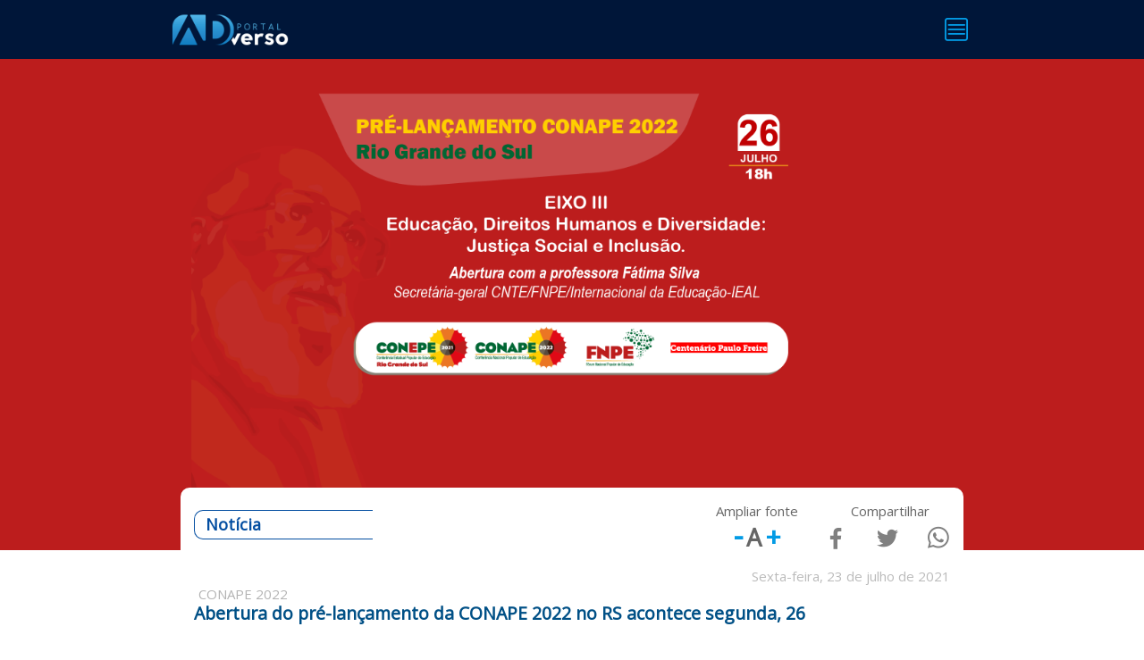

--- FILE ---
content_type: text/html; charset=UTF-8
request_url: https://www.portaladverso.com.br/noticia/2070/abertura-do-pre-lancamento-da-conape-2022-no-rs-acontece-segunda-26
body_size: 9020
content:
<!DOCTYPE html>
<html lang="en">
<head>
    <meta charset="utf-8">
    <meta http-equiv="X-UA-Compatible" content="IE=edge">
    <meta name="viewport" content="width=device-width, initial-scale=1" maximum-scale="1.0"/>

    <meta property="og:url"           content="https://www.portaladverso.com.br/noticia/2070/Abertura do pré-lançamento da CONAPE 2022 no RS acontece segunda, 26" />
<meta property="og:type"          content="website" />
<meta property="og:title"         content="Abertura do pré-lançamento da CONAPE 2022 no RS acontece segunda, 26" />
<meta property="og:description"   content="Professora Fátima Silva, secretária-geral CNTE/FNPE e vice-presidenta da Internacional da Educação-IEAL abre o ciclo de discussões que antecedem lançamento" />
<meta property="og:image"         content="https://www.portaladverso.com.br/images/_Galeria/banner26julhoprelancamento_1627041459.png" />

    <!-- CSRF Token -->
    <meta name="csrf-token" content="n62EVf4KwOqwO96AUWfo01NBTrt9BSEEDBAx76I3">
    <title>Portal Adverso - ADUFRGS-Sindical</title>
    <!-- Styles -->
    <link href="https://fonts.googleapis.com/icon?family=Material+Icons" rel="stylesheet">
    <link href="/plugins-frameworks/materialize/css/materialize.css" type="text/css" rel="stylesheet" media="screen,projection"/>
    <link href="https://www.portaladverso.com.br/css/style.css" rel="stylesheet">

        <link href="/css/pages/noticia.css" type="text/css" rel="stylesheet" media="screen,projection"/>
    <link href="/plugins-frameworks/owl_carousel/owl.carousel.css" rel="stylesheet">
    <link href="/plugins-frameworks/owl_carousel/owl.theme.css" rel="stylesheet">
    <!-- lightbox  -->
    <link rel="stylesheet" href="/plugins-frameworks/lightbox/css/lightbox.min.css">
    
    <!-- Global site tag (gtag.js) - Google Analytics -->
    <script async src="https://www.googletagmanager.com/gtag/js?id=UA-122533034-1"></script>
    <script>
      window.dataLayer = window.dataLayer || [];
      function gtag(){dataLayer.push(arguments);}
      gtag('js', new Date());

      gtag('config', 'UA-122533034-1');
    </script>
</head>
<body>
    <div id="voltarAoTopo"></div>
    <ul id="slide-out" class="sidenav">
        <li>
            <div class="user-view">
                <div class="fechar-menu-mobile">X</div>

                <div class="menu-mobile-info">
                    <div><a href="/"><img src="/images/AdVerso-logo.png" width="162" height="62" alt="ADVerso" title="ADVerso" /></a></div>
                    <div><a href="#">Portal ADverso</a></div>
                    <div class="p-l-16">51. 3228 1188</div>
                    <div><a href="#">contato@portaladverso.com.br</a></div>
                    <div><a href="#"><img src="/images/Adufrgs-sindical.png" width="79" height="23" /></a></div>
                </div>
            </div>
        </li>

        <li>
            <div style="margin-left:15px;">
            <form action="/pesquisa" method="post">
                <input type="hidden" name="_token" value="n62EVf4KwOqwO96AUWfo01NBTrt9BSEEDBAx76I3">
                <input name="pesquisa" id="bt-search" class="browser-default" type="text" placeholder="Buscar" value="" required />
                <input type="submit" value="Pesquisar" />
            </form>
            </div>
        </li>
        <li><a class="waves-effect" href="/adverso">ADVERSO</a></li>
        <li><a class="waves-effect" href="/noticias">NOTÍCIAS</a></li>
        <li><a class="waves-effect" href="/galeria">GALERIA</a></li>
        <li><a class="waves-effect" href="/tv-adverso">MULTIMÍDIA</a></li>
        <li><a class="waves-effect" href="/colunistas">COLUNISTAS</a></li>
        <li><a class="waves-effect" href="/imprensa">IMPRENSA</a></li>
        <li><a class="waves-effect" href="/contato">CONTATO</a></li>
        <li><div class="divider"></div></li>
        <li><a class="subheader">Redes Sociais</a></li>
        <li><a class="waves-effect" target="_blank" href="https://www.facebook.com/adufrgssindical/" title="Facebook"><i class="fontello-icon icon-facebook">&#xe80d;</i> <span class="m-l--20">Facebook</span></a> </li>
        <li><a class="waves-effect" target="_blank" href="https://twitter.com/adufrgssindical" title="Twitter"><i class="fontello-icon icon-twitter">&#xe802;</i>  <span class="m-l--20">Twitter</span></a>  </li>
        <li><a class="waves-effect" target="_blank" href="https://www.instagram.com/adufrgssindical/" title="Instagram"><i class="fontello-icon icon-instagram">&#xe80e;</i> <span class="m-l--20">Istagram</span></a>  </li>
        <li><a class="waves-effect" target="_blank" href="https://www.youtube.com/user/CanalADUFRGS" title="Youtube"><i class="fontello-icon icon-youtube">&#xe804;</i> <span class="m-l--20">Youtube</span></a>  </li>
        <li>&nbsp;<br/>&nbsp;</li>
    </ul>

    <div class="menu-desktop">
        <div class="container background-top hide-desketop-and-down">
            <div class="row">
                <div class="col s2 m-t-28">
                    <a href="/"><img src="/images/AdVerso-logo.png" width="162" height="62" alt="ADVerso" title="ADVerso" /></a>
                </div>
                <div class="col s10">
                    <div class="menus">
                        <div class="menu-social">
                            <ul>

                                <li>
                                    <div class="group-social-network ">
                                        <ul expand="false">
                                            <li class="lupa"><a href="#"><i class="fontello-icon icon-lupa">&#xe810;</i></a></li>
                                            <li>
                                                <div buscar>Buscar</div>
                                                <div campo>
                                                    <form action="/pesquisa" method="post">
                                                        <input type="hidden" name="_token" value="n62EVf4KwOqwO96AUWfo01NBTrt9BSEEDBAx76I3">
                                                        <ul>
                                                            <li><div id="search" class="close-search">X</div></li>
                                                            <li><input name="pesquisa" id="bt-search" class="browser-default" type="text" placeholder="Buscar" value="" required /></li>
                                                            <li><input type="submit" value="Pesquisar" /></li>
                                                        </ul>
                                                    </form>
                                                </div>
                                            </li>
                                        </ul>
                                    </div>
                                </li>

                                <li>
                                    <div class="group-social-network">
                                        <ul>
                                            <li><div redes-sociais>Redes sociais</div></li>
                                            <li><a target="_blank" href="https://www.facebook.com/adufrgssindical/" title="Facebook"><i class="fontello-icon icon-facebook">&#xe80d;</i></a></li>
                                            <li><a target="_blank" href="https://twitter.com/adufrgssindical" title="Twitter"><i class="fontello-icon icon-twitter">&#xe802;</i></a></li>
                                            <li><a target="_blank" href="https://www.instagram.com/adufrgssindical/" title="Instagram"><i class="fontello-icon icon-instagram">&#xe80e;</i></a></li>
                                            <li><a target="_blank" href="https://www.youtube.com/user/CanalADUFRGS" title="Youtube"><i class="fontello-icon icon-youtube">&#xe804;</i></a></li>
                                        </ul>
                                    </div>
                                </li>
                                <li><a href="#"><img src="/images/Adufrgs-sindical.png" width="79" height="23" /></a></li>
                            </ul>
                        </div>
                        <div class="menu-principal clearfix">
                            <div class="principal-itens">
                                <ul>
                                    <li><a href="/adverso">ADVERSO</a></li>
                                    <li><a href="/noticias">NOTÍCIAS</a></li>
                                    <li><a href="/galeria">GALERIA</a></li>
                                    <li><a href="/tv-adverso">MULTIMÍDIA</a></li>
                                    <li><a href="/colunistas">COLUNISTAS</a></li>
                                    <li><a href="/imprensa">IMPRENSA</a></li>
                                    <li><a href="/contato">CONTATO</a></li>
                                </ul>
                            </div>
                        </div>
                    </div>
                </div>
            </div>
        </div>

        <div class="menu-mobile show-xlarge clearfix">
            <div class="container">
                <div class="menu-icone right"><a href="#" data-target="slide-out" class="sidenav-trigger"><i class="fontello-icon icon-menu">&#xe800;</i></a></div>
                <div class="logo center valign-wrapper logo-mobile-left"><a href="/"><img src="/images/AdVerso-logo.png" width="131" height="50" alt="ADVerso" title="ADVerso" /></a></div>
                <div class="clearfix"></div>
            </div>
        </div>
    </div>


    <!-- Modal Newsletter -->
    <div id="alert" class="modal modal-fixed-footer">
        <div class="modal-content">
            <div class="form-news-letter">
                <div class="col s12 title-alert">Realizado com sucesso!</div>
                <hr />
                <div class="col s12 text-alert">Realizado com sucesso!</div>
            </div>
        </div>

        <div class="modal-footer">
          <a href="#!" class="modal-close waves-effect waves-green btn-flat">Fechar</a>
        </div>
    </div>


    <div class="clearfix"></div>

<!-- ======================================================================= -->
<!-- Topo                                                                    -->
<!-- ======================================================================= -->
<div class="container-fluid box-banner" style="background-image: url(/images/_Galeria/banner26julhoprelancamento_1627041459.png)">
    <div class="row">
        <div class="container banner-topo">

        </div>
    </div>
</div>

<div class="container noticia-padding especial box-conteudo">
    <div class="noticia">
    <div class="row">
        <div class="topo-noticia">
          <div class="title-pages title-materia">Notícia</div>
          <div class="box-amplia-social">
              <div class="amplia-fonte">
                  <p>Ampliar fonte</p>
                  <ul>
                      <li id="menos" rel="noticia"><a>-</a></li>
                      <li>A</li>
                      <li id="mais" rel="noticia"><a>+</a></li>
                  </ul>
              </div>
              <div class="banner-social">
                  <p>Compartilhar</p>
                  <ul>
                      <li><a href="https://www.portaladverso.com.br/noticia/2070/Abertura do pré-lançamento da CONAPE 2022 no RS acontece segunda, 26" title="Facebook" class="btSocialNetwork"><i class="fontello-icon icon-facebook">&#xe80d;</i></a></li>
                      <li><a href="https://www.portaladverso.com.br/noticia/2070" title="Twitter" class="btSocialNetwork"><i class="fontello-icon icon-twitter">&#xe802;</i></a></li>
                      <li><a href="whatsapp://send?text=Abertura do pré-lançamento da CONAPE 2022 no RS acontece segunda, 26 - https://www.portaladverso.com.br/noticia/2070" title="Whatsapp" class="icon-whatsapp"><i class="fontello-icon icon-whatsapp">&#xe803;</i></a></li>
                  </ul>
              </div>
          </div>
        </div>
                <div class="data">Sexta-feira, 23 de julho de 2021</div>
        <div class="conteudo">
            <div class="banner-texts">
                <ul>
                    <li class="assuntos">CONAPE 2022</li>
                    <li class="titles">Abertura do pré-lançamento da CONAPE 2022 no RS acontece segunda, 26</li>
                </ul>
            </div>
            <div class="clearfix"></div>
            <!--div class="sub-titulo">Reportagem especial</div>
            <div class="titulo">Colapso da pesquisa no Brasil</div-->
            <div class="paragrafos">
                <p>Professora Fátima Silva, secretária-geral CNTE/FNPE e vice-presidenta da Internacional da Educação-IEAL abre o ciclo de discussões que antecedem lançamento</p>
                <!-- <p></p> -->
                <p>A abertura do calend&aacute;rio de pr&eacute;-lan&ccedil;amento da Confer&ecirc;ncia Nacional Popular de Educa&ccedil;&atilde;o (CONAPE) 2022 no Rio Grande do Sul, na segunda-feira, 26 de julho, &agrave;s 18h, ser&aacute; feita pela professora F&aacute;tima Silva, secret&aacute;ria geral da Confedera&ccedil;&atilde;o Nacional dos Trabalhadores em Educa&ccedil;&atilde;o (CNTE), vice-presidenta da Internacional da Educa&ccedil;&atilde;o da Am&eacute;rica Latina (IEAL) e membro da Coordena&ccedil;&atilde;o Executiva da CONAPE 2022. F&aacute;tima tamb&eacute;m coordena as atividades alusivas ao Centen&aacute;rio de Paulo Freire no F&oacute;rum Nacional Popular de Educa&ccedil;&atilde;o (FNPE). O evento ser&aacute; transmitido pelo&nbsp;<a data-mce-href="https://tinyurl.com/CONEPE-RS-2021-YOUTUBE" href="https://tinyurl.com/CONEPE-RS-2021-YOUTUBE">canal da CONEPE 2021 no YouTube</a>.</p>

<p>As atividades de pr&eacute;-lan&ccedil;amento ter&atilde;o in&iacute;cio pelo Eixo tem&aacute;tico III: &ldquo;Educa&ccedil;&atilde;o, Direitos Humanos e Diversidade: Justi&ccedil;a Social e Inclus&atilde;o&rdquo;.&nbsp;</p>

<p><img alt="Card_Pre_Lançamento_Eixo_III_5" data-mce-src="https://adufrgs.org.br/wp-content/uploads/2021/07/Card_Pre_Lançamento_Eixo_III_5-300x300.png" src="https://adufrgs.org.br/wp-content/uploads/2021/07/Card_Pre_Lan%C3%A7amento_Eixo_III_5-300x300.png" style="height:300px; width:300px" /></p>

<p>&nbsp;</p>

<p>Assista <a href="https://youtu.be/h1MUzBFGaGo">aqui</a>.</p>

<p>&nbsp;</p>

<p><strong>Leia mais sobre as atividades de pr&eacute;-lan&ccedil;amento da CONAPE 2022&nbsp;</strong><a data-mce-href="http://www.portaladverso.com.br/noticia/2062/pre-lancamento-da-conape-2022-no-rs-acontece-na-proxima-segunda-26" href="http://www.portaladverso.com.br/noticia/2062/pre-lancamento-da-conape-2022-no-rs-acontece-na-proxima-segunda-26"><strong>aqui</strong></a><strong>.</strong></p>

<p><br />
Confira tamb&eacute;m:</p>

<p><strong>CONAPE 2022</strong></p>

<p><a data-mce-href="https://fnpe.com.br/conape2022" href="https://fnpe.com.br/conape2022">https://fnpe.com.br/conape2022</a>&nbsp;</p>

<p><strong>Centen&aacute;rio Paulo Freire FNPE</strong></p>

<p><a data-mce-href="https://fnpe.com.br/centenariopaulofreire" href="https://fnpe.com.br/centenariopaulofreire">https://fnpe.com.br/centenariopaulofreire</a>&nbsp;</p>

<p><strong>Canal CONEPE-RS 2021</strong></p>

<p><a data-mce-href="https://tinyurl.com/CONEPE-RS-2021-YOUTUBE" href="https://tinyurl.com/CONEPE-RS-2021-YOUTUBE">https://tinyurl.com/CONEPE-RS-2021-YOUTUBE</a>&nbsp;</p>
                <!-- <p></p> -->
                
            </div>

            
            
        </div>
    </div>
    </div>

                <div class="row">
        <div class="col s12 m-t-80">
            <div class="title-outras-noticias m-b-40">Matérias relacionadas sobre: CONAPE 2022</div>
            <!-- Outras Noticias-->

                                          <div class="col s12 m12 l6 xl6 outra outra-spaco-right">
                  <div class="box-noticia">
                      <a href="/noticia/2210/confira-a-programacao-da-conferencia-livre-e-lancamento-do-forum-estadual-popular-de-educacao-do-rio-grande-do-sul-que-ocorrem-dia-14-de-outubro"><div class="noticia-img" style="background-image: url(/images/_Galeria/bannercarrossel14outubroprograma_1633719319.png);"></div></a>
                  </div>
                  <div class="noticia-text">
                      <ul>
                        <li><a href="https://www.portaladverso.com.br/noticia/2210/Confira a programação da Conferência Livre e lançamento do Fórum Estadual Popular de Educação do Rio Grande do Sul, que ocorrem dia 14 de outubro" title="Facebook" class="btSocialNetwork" rel="https://www.portaladverso.com.br/images/_Galeria/bannercarrossel14outubroprograma_1633719319.png"><i class="fontello-icon icon-facebook">&#xe80d;</i></a></li>
                        <li><a href="https://www.portaladverso.com.br/noticia/2210" title="Twitter" class="btSocialNetwork"><i class="fontello-icon icon-twitter">&#xe802;</i></a></li>
                        <li><a href="whatsapp://send?text=Confira a programação da Conferência Livre e lançamento do Fórum Estadual Popular de Educação do Rio Grande do Sul, que ocorrem dia 14 de outubro - https://www.portaladverso.com.br/noticia/2210" title="Whatsapp" class="icon-whatsapp"><i class="fontello-icon icon-whatsapp">&#xe803;</i></a></li>
                      </ul>
                      <div class="sub-title truncate assuntos"><a href="/noticia/2210/confira-a-programacao-da-conferencia-livre-e-lancamento-do-forum-estadual-popular-de-educacao-do-rio-grande-do-sul-que-ocorrem-dia-14-de-outubro">CONAPE 2022</a></div>
                      <div class="title titles"><a href="/noticia/2210/confira-a-programacao-da-conferencia-livre-e-lancamento-do-forum-estadual-popular-de-educacao-do-rio-grande-do-sul-que-ocorrem-dia-14-de-outubro">Confira a programação da Conferênci...</a></div>
                      <div class="subtitles"><a href="/noticia/2210/confira-a-programacao-da-conferencia-livre-e-lancamento-do-forum-estadual-popular-de-educacao-do-rio-grande-do-sul-que-ocorrem-dia-14-de-outubro">Tema do evento é “A Reconstrução do País: Educação, Direitos Humanos, Justiça Social e Inc...</a></div>
                  </div>
              </div>
                                          <div class="col s12 m12 l6 xl6 outra outra-spaco-right">
                  <div class="box-noticia">
                      <a href="/noticia/2186/anfope-rs-promove-conferencia-livre-no-dia-4-de-outubro-dentro-da-programacao-da-conepe-rs"><div class="noticia-img" style="background-image: url(/images/_Galeria/banner-conferencia-livre-conape-410_1632239721.png);"></div></a>
                  </div>
                  <div class="noticia-text">
                      <ul>
                        <li><a href="https://www.portaladverso.com.br/noticia/2186/ANFOPE-RS promove Conferência Livre no dia 4 de outubro dentro da programação da CONEPE RS" title="Facebook" class="btSocialNetwork" rel="https://www.portaladverso.com.br/images/_Galeria/banner-conferencia-livre-conape-410_1632239721.png"><i class="fontello-icon icon-facebook">&#xe80d;</i></a></li>
                        <li><a href="https://www.portaladverso.com.br/noticia/2186" title="Twitter" class="btSocialNetwork"><i class="fontello-icon icon-twitter">&#xe802;</i></a></li>
                        <li><a href="whatsapp://send?text=ANFOPE-RS promove Conferência Livre no dia 4 de outubro dentro da programação da CONEPE RS - https://www.portaladverso.com.br/noticia/2186" title="Whatsapp" class="icon-whatsapp"><i class="fontello-icon icon-whatsapp">&#xe803;</i></a></li>
                      </ul>
                      <div class="sub-title truncate assuntos"><a href="/noticia/2186/anfope-rs-promove-conferencia-livre-no-dia-4-de-outubro-dentro-da-programacao-da-conepe-rs">CONAPE 2022</a></div>
                      <div class="title titles"><a href="/noticia/2186/anfope-rs-promove-conferencia-livre-no-dia-4-de-outubro-dentro-da-programacao-da-conepe-rs">ANFOPE-RS promove Conferência Livre...</a></div>
                      <div class="subtitles"><a href="/noticia/2186/anfope-rs-promove-conferencia-livre-no-dia-4-de-outubro-dentro-da-programacao-da-conepe-rs">Tema será “A Valorização dos Profissionais da Educação: tensionamentos e possibilidades”</a></div>
                  </div>
              </div>
                                          <div class="col s12 m12 l6 xl6 outra outra-spaco-right">
                  <div class="box-noticia">
                      <a href="/noticia/2152/lancada-em-audiencia-publica-na-assembleia-legislativa-a-etapa-estadual-da-conferencia-nacional-popular-de-educacao"><div class="noticia-img" style="background-image: url(/images/_Galeria/banner-pos-etapa-estadual_1630507393.png);"></div></a>
                  </div>
                  <div class="noticia-text">
                      <ul>
                        <li><a href="https://www.portaladverso.com.br/noticia/2152/Lançada em Audiência Pública na Assembleia Legislativa a Etapa Estadual da Conferência Nacional Popular de Educação" title="Facebook" class="btSocialNetwork" rel="https://www.portaladverso.com.br/images/_Galeria/banner-pos-etapa-estadual_1630507393.png"><i class="fontello-icon icon-facebook">&#xe80d;</i></a></li>
                        <li><a href="https://www.portaladverso.com.br/noticia/2152" title="Twitter" class="btSocialNetwork"><i class="fontello-icon icon-twitter">&#xe802;</i></a></li>
                        <li><a href="whatsapp://send?text=Lançada em Audiência Pública na Assembleia Legislativa a Etapa Estadual da Conferência Nacional Popular de Educação - https://www.portaladverso.com.br/noticia/2152" title="Whatsapp" class="icon-whatsapp"><i class="fontello-icon icon-whatsapp">&#xe803;</i></a></li>
                      </ul>
                      <div class="sub-title truncate assuntos"><a href="/noticia/2152/lancada-em-audiencia-publica-na-assembleia-legislativa-a-etapa-estadual-da-conferencia-nacional-popular-de-educacao">CONAPE 2022</a></div>
                      <div class="title titles"><a href="/noticia/2152/lancada-em-audiencia-publica-na-assembleia-legislativa-a-etapa-estadual-da-conferencia-nacional-popular-de-educacao">Lançada em Audiência Pública na Ass...</a></div>
                      <div class="subtitles"><a href="/noticia/2152/lancada-em-audiencia-publica-na-assembleia-legislativa-a-etapa-estadual-da-conferencia-nacional-popular-de-educacao">Evento de lançamento foi realizado na sexta-feira, 27, em audiência da Comissão de Educaçã...</a></div>
                  </div>
              </div>
                                          <div class="col s12 m12 l6 xl6 outra outra-spaco-right">
                  <div class="box-noticia">
                      <a href="/noticia/2142/e-lancada-etapa-municipal-do-territorio-de-porto-alegre-da-conferencia-nacional-popular-de-educacao"><div class="noticia-img" style="background-image: url(/images/_Galeria/etapa-municipal-pos_1630416525.png);"></div></a>
                  </div>
                  <div class="noticia-text">
                      <ul>
                        <li><a href="https://www.portaladverso.com.br/noticia/2142/É lançada Etapa Municipal do território de Porto Alegre da Conferência Nacional Popular de Educação" title="Facebook" class="btSocialNetwork" rel="https://www.portaladverso.com.br/images/_Galeria/etapa-municipal-pos_1630416525.png"><i class="fontello-icon icon-facebook">&#xe80d;</i></a></li>
                        <li><a href="https://www.portaladverso.com.br/noticia/2142" title="Twitter" class="btSocialNetwork"><i class="fontello-icon icon-twitter">&#xe802;</i></a></li>
                        <li><a href="whatsapp://send?text=É lançada Etapa Municipal do território de Porto Alegre da Conferência Nacional Popular de Educação - https://www.portaladverso.com.br/noticia/2142" title="Whatsapp" class="icon-whatsapp"><i class="fontello-icon icon-whatsapp">&#xe803;</i></a></li>
                      </ul>
                      <div class="sub-title truncate assuntos"><a href="/noticia/2142/e-lancada-etapa-municipal-do-territorio-de-porto-alegre-da-conferencia-nacional-popular-de-educacao">CONAPE 2022</a></div>
                      <div class="title titles"><a href="/noticia/2142/e-lancada-etapa-municipal-do-territorio-de-porto-alegre-da-conferencia-nacional-popular-de-educacao">É lançada Etapa Municipal do territ...</a></div>
                      <div class="subtitles"><a href="/noticia/2142/e-lancada-etapa-municipal-do-territorio-de-porto-alegre-da-conferencia-nacional-popular-de-educacao">Lançamento pelo Fórum Municipal de Educação de Porto Alegre contou com o apoio da Bancada...</a></div>
                  </div>
              </div>
                                          <div class="col s12 m12 l6 xl6 outra outra-spaco-right">
                  <div class="box-noticia">
                      <a href="/noticia/2131/eixo-i-encerra-o-calendario-de-atividades-de-pre-lancamento-da-conape-2022-no-rs"><div class="noticia-img" style="background-image: url(/images/_Galeria/banner-eixo-i-pos_1628620490.png);"></div></a>
                  </div>
                  <div class="noticia-text">
                      <ul>
                        <li><a href="https://www.portaladverso.com.br/noticia/2131/Eixo I encerra o calendário de atividades de pré-lançamento da CONAPE 2022 no RS" title="Facebook" class="btSocialNetwork" rel="https://www.portaladverso.com.br/images/_Galeria/banner-eixo-i-pos_1628620490.png"><i class="fontello-icon icon-facebook">&#xe80d;</i></a></li>
                        <li><a href="https://www.portaladverso.com.br/noticia/2131" title="Twitter" class="btSocialNetwork"><i class="fontello-icon icon-twitter">&#xe802;</i></a></li>
                        <li><a href="whatsapp://send?text=Eixo I encerra o calendário de atividades de pré-lançamento da CONAPE 2022 no RS - https://www.portaladverso.com.br/noticia/2131" title="Whatsapp" class="icon-whatsapp"><i class="fontello-icon icon-whatsapp">&#xe803;</i></a></li>
                      </ul>
                      <div class="sub-title truncate assuntos"><a href="/noticia/2131/eixo-i-encerra-o-calendario-de-atividades-de-pre-lancamento-da-conape-2022-no-rs">CONAPE 2022</a></div>
                      <div class="title titles"><a href="/noticia/2131/eixo-i-encerra-o-calendario-de-atividades-de-pre-lancamento-da-conape-2022-no-rs">Eixo I encerra o calendário de ativ...</a></div>
                      <div class="subtitles"><a href="/noticia/2131/eixo-i-encerra-o-calendario-de-atividades-de-pre-lancamento-da-conape-2022-no-rs">Tema abordou “Décadas de lutas e conquistas sociais e políticas em xeque: o golpe, a pande...</a></div>
                  </div>
              </div>
                                          <div class="col s12 m12 l6 xl6 outra outra-spaco-right">
                  <div class="box-noticia">
                      <a href="/noticia/2130/gestao-democratica-e-financiamento-da-educacao-foram-temas-de-debates-no-pre-lancamento-da-conape-no-rio-grande-do-sul-na-quinta-5"><div class="noticia-img" style="background-image: url(/images/_Galeria/eixo-v_1628525699.png);"></div></a>
                  </div>
                  <div class="noticia-text">
                      <ul>
                        <li><a href="https://www.portaladverso.com.br/noticia/2130/Gestão democrática e financiamento da educação foram temas de debates no pré-lançamento da CONAPE no Rio Grande do Sul na quinta, 5" title="Facebook" class="btSocialNetwork" rel="https://www.portaladverso.com.br/images/_Galeria/eixo-v_1628525699.png"><i class="fontello-icon icon-facebook">&#xe80d;</i></a></li>
                        <li><a href="https://www.portaladverso.com.br/noticia/2130" title="Twitter" class="btSocialNetwork"><i class="fontello-icon icon-twitter">&#xe802;</i></a></li>
                        <li><a href="whatsapp://send?text=Gestão democrática e financiamento da educação foram temas de debates no pré-lançamento da CONAPE no Rio Grande do Sul na quinta, 5 - https://www.portaladverso.com.br/noticia/2130" title="Whatsapp" class="icon-whatsapp"><i class="fontello-icon icon-whatsapp">&#xe803;</i></a></li>
                      </ul>
                      <div class="sub-title truncate assuntos"><a href="/noticia/2130/gestao-democratica-e-financiamento-da-educacao-foram-temas-de-debates-no-pre-lancamento-da-conape-no-rio-grande-do-sul-na-quinta-5">CONAPE 2022</a></div>
                      <div class="title titles"><a href="/noticia/2130/gestao-democratica-e-financiamento-da-educacao-foram-temas-de-debates-no-pre-lancamento-da-conape-no-rio-grande-do-sul-na-quinta-5">Gestão democrática e financiamento...</a></div>
                      <div class="subtitles"><a href="/noticia/2130/gestao-democratica-e-financiamento-da-educacao-foram-temas-de-debates-no-pre-lancamento-da-conape-no-rio-grande-do-sul-na-quinta-5">Eixo temático contou com abertura do professor Heleno Araújo, presidente da CNTE, Coordena...</a></div>
                  </div>
              </div>
                                          <div class="col s12 m12 l6 xl6 outra outra-spaco-right">
                  <div class="box-noticia">
                      <a href="/noticia/2129/terceira-atividade-do-calendario-de-pre-lancamento-da-conape-rs-debate-o-eixo-6"><div class="noticia-img" style="background-image: url(/images/_Galeria/banner-eixo-vi-pos_1628190683.png);"></div></a>
                  </div>
                  <div class="noticia-text">
                      <ul>
                        <li><a href="https://www.portaladverso.com.br/noticia/2129/Terceira atividade do calendário de pré-lançamento da CONAPE-RS debate o Eixo 6" title="Facebook" class="btSocialNetwork" rel="https://www.portaladverso.com.br/images/_Galeria/banner-eixo-vi-pos_1628190683.png"><i class="fontello-icon icon-facebook">&#xe80d;</i></a></li>
                        <li><a href="https://www.portaladverso.com.br/noticia/2129" title="Twitter" class="btSocialNetwork"><i class="fontello-icon icon-twitter">&#xe802;</i></a></li>
                        <li><a href="whatsapp://send?text=Terceira atividade do calendário de pré-lançamento da CONAPE-RS debate o Eixo 6 - https://www.portaladverso.com.br/noticia/2129" title="Whatsapp" class="icon-whatsapp"><i class="fontello-icon icon-whatsapp">&#xe803;</i></a></li>
                      </ul>
                      <div class="sub-title truncate assuntos"><a href="/noticia/2129/terceira-atividade-do-calendario-de-pre-lancamento-da-conape-rs-debate-o-eixo-6">CONAPE 2022</a></div>
                      <div class="title titles"><a href="/noticia/2129/terceira-atividade-do-calendario-de-pre-lancamento-da-conape-rs-debate-o-eixo-6">Terceira atividade do calendário de...</a></div>
                      <div class="subtitles"><a href="/noticia/2129/terceira-atividade-do-calendario-de-pre-lancamento-da-conape-rs-debate-o-eixo-6">Temática abordou a “Construção de um projeto de nação soberana e de estado democrático em...</a></div>
                  </div>
              </div>
                                          <div class="col s12 m12 l6 xl6 outra outra-spaco-right">
                  <div class="box-noticia">
                      <a href="/noticia/2128/importancia-do-plano-nacional-de-educacao-marca-mais-um-dia-de-debates-de-pre-lancamento-da-conape-no-rio-grande-do-sul"><div class="noticia-img" style="background-image: url(/images/_Galeria/eixo-ii-03-ago_1628189127.png);"></div></a>
                  </div>
                  <div class="noticia-text">
                      <ul>
                        <li><a href="https://www.portaladverso.com.br/noticia/2128/Importância do Plano Nacional de Educação marca mais um dia de debates de pré-lançamento da CONAPE no Rio Grande do Sul" title="Facebook" class="btSocialNetwork" rel="https://www.portaladverso.com.br/images/_Galeria/eixo-ii-03-ago_1628189127.png"><i class="fontello-icon icon-facebook">&#xe80d;</i></a></li>
                        <li><a href="https://www.portaladverso.com.br/noticia/2128" title="Twitter" class="btSocialNetwork"><i class="fontello-icon icon-twitter">&#xe802;</i></a></li>
                        <li><a href="whatsapp://send?text=Importância do Plano Nacional de Educação marca mais um dia de debates de pré-lançamento da CONAPE no Rio Grande do Sul - https://www.portaladverso.com.br/noticia/2128" title="Whatsapp" class="icon-whatsapp"><i class="fontello-icon icon-whatsapp">&#xe803;</i></a></li>
                      </ul>
                      <div class="sub-title truncate assuntos"><a href="/noticia/2128/importancia-do-plano-nacional-de-educacao-marca-mais-um-dia-de-debates-de-pre-lancamento-da-conape-no-rio-grande-do-sul">CONAPE 2022</a></div>
                      <div class="title titles"><a href="/noticia/2128/importancia-do-plano-nacional-de-educacao-marca-mais-um-dia-de-debates-de-pre-lancamento-da-conape-no-rio-grande-do-sul">Importância do Plano Nacional de Ed...</a></div>
                      <div class="subtitles"><a href="/noticia/2128/importancia-do-plano-nacional-de-educacao-marca-mais-um-dia-de-debates-de-pre-lancamento-da-conape-no-rio-grande-do-sul">Eixo temático debateu a necessidade de instituição do Sistema Nacional de Educação e da in...</a></div>
                  </div>
              </div>
                                          <div class="col s12 m12 l6 xl6 outra outra-spaco-right">
                  <div class="box-noticia">
                      <a href="/noticia/2127/acontece-a-segunda-atividade-do-calendario-de-pre-lancamento-da-conape-rs"><div class="noticia-img" style="background-image: url(/images/_Galeria/banner-eixo-vi-pos_1628190683.png);"></div></a>
                  </div>
                  <div class="noticia-text">
                      <ul>
                        <li><a href="https://www.portaladverso.com.br/noticia/2127/Acontece a segunda atividade do calendário de pré-lançamento da CONAPE-RS" title="Facebook" class="btSocialNetwork" rel="https://www.portaladverso.com.br/images/_Galeria/banner-eixo-vi-pos_1628190683.png"><i class="fontello-icon icon-facebook">&#xe80d;</i></a></li>
                        <li><a href="https://www.portaladverso.com.br/noticia/2127" title="Twitter" class="btSocialNetwork"><i class="fontello-icon icon-twitter">&#xe802;</i></a></li>
                        <li><a href="whatsapp://send?text=Acontece a segunda atividade do calendário de pré-lançamento da CONAPE-RS - https://www.portaladverso.com.br/noticia/2127" title="Whatsapp" class="icon-whatsapp"><i class="fontello-icon icon-whatsapp">&#xe803;</i></a></li>
                      </ul>
                      <div class="sub-title truncate assuntos"><a href="/noticia/2127/acontece-a-segunda-atividade-do-calendario-de-pre-lancamento-da-conape-rs">CONAPE 2022</a></div>
                      <div class="title titles"><a href="/noticia/2127/acontece-a-segunda-atividade-do-calendario-de-pre-lancamento-da-conape-rs">Acontece a segunda atividade do cal...</a></div>
                      <div class="subtitles"><a href="/noticia/2127/acontece-a-segunda-atividade-do-calendario-de-pre-lancamento-da-conape-rs">Eixo IV “Valorização dos/as Profissionais da Educação: formação, carreira, remuneração e c...</a></div>
                  </div>
              </div>
                                          <div class="col s12 m12 l6 xl6 outra outra-spaco-right">
                  <div class="box-noticia">
                      <a href="/noticia/2126/inicia-online-o-calendario-de-pre-lancamento-da-conape-2022-no-estado"><div class="noticia-img" style="background-image: url(/images/_Galeria/fatima-silva_1627507759.png);"></div></a>
                  </div>
                  <div class="noticia-text">
                      <ul>
                        <li><a href="https://www.portaladverso.com.br/noticia/2126/Inicia online o calendário de pré-lançamento da CONAPE 2022 no Estado" title="Facebook" class="btSocialNetwork" rel="https://www.portaladverso.com.br/images/_Galeria/fatima-silva_1627507759.png"><i class="fontello-icon icon-facebook">&#xe80d;</i></a></li>
                        <li><a href="https://www.portaladverso.com.br/noticia/2126" title="Twitter" class="btSocialNetwork"><i class="fontello-icon icon-twitter">&#xe802;</i></a></li>
                        <li><a href="whatsapp://send?text=Inicia online o calendário de pré-lançamento da CONAPE 2022 no Estado - https://www.portaladverso.com.br/noticia/2126" title="Whatsapp" class="icon-whatsapp"><i class="fontello-icon icon-whatsapp">&#xe803;</i></a></li>
                      </ul>
                      <div class="sub-title truncate assuntos"><a href="/noticia/2126/inicia-online-o-calendario-de-pre-lancamento-da-conape-2022-no-estado">CONAPE 2022</a></div>
                      <div class="title titles"><a href="/noticia/2126/inicia-online-o-calendario-de-pre-lancamento-da-conape-2022-no-estado">Inicia online o calendário de pré-l...</a></div>
                      <div class="subtitles"><a href="/noticia/2126/inicia-online-o-calendario-de-pre-lancamento-da-conape-2022-no-estado">Atividade teve como enfoque o Eixo temático III: “Educação, Direitos Humanos e Diversidade...</a></div>
                  </div>
              </div>
                                          <div class="col s12 m12 l6 xl6 outra outra-spaco-right">
                  <div class="box-noticia">
                      <a href="/noticia/2122/adufrgs-sindical-marca-presenca-na-conferencia-livre-da-conape-2022-promovida-pelo-proifes-federacao"><div class="noticia-img" style="background-image: url(/images/_Galeria/live-aposentados-26-agosto_1629403396.png);"></div></a>
                  </div>
                  <div class="noticia-text">
                      <ul>
                        <li><a href="https://www.portaladverso.com.br/noticia/2122/ADUFRGS-Sindical marca presença na Conferência Livre da CONAPE 2022 promovida pelo PROIFES-Federação" title="Facebook" class="btSocialNetwork" rel="https://www.portaladverso.com.br/images/_Galeria/live-aposentados-26-agosto_1629403396.png"><i class="fontello-icon icon-facebook">&#xe80d;</i></a></li>
                        <li><a href="https://www.portaladverso.com.br/noticia/2122" title="Twitter" class="btSocialNetwork"><i class="fontello-icon icon-twitter">&#xe802;</i></a></li>
                        <li><a href="whatsapp://send?text=ADUFRGS-Sindical marca presença na Conferência Livre da CONAPE 2022 promovida pelo PROIFES-Federação - https://www.portaladverso.com.br/noticia/2122" title="Whatsapp" class="icon-whatsapp"><i class="fontello-icon icon-whatsapp">&#xe803;</i></a></li>
                      </ul>
                      <div class="sub-title truncate assuntos"><a href="/noticia/2122/adufrgs-sindical-marca-presenca-na-conferencia-livre-da-conape-2022-promovida-pelo-proifes-federacao">CONAPE 2022</a></div>
                      <div class="title titles"><a href="/noticia/2122/adufrgs-sindical-marca-presenca-na-conferencia-livre-da-conape-2022-promovida-pelo-proifes-federacao">ADUFRGS-Sindical marca presença na...</a></div>
                      <div class="subtitles"><a href="/noticia/2122/adufrgs-sindical-marca-presenca-na-conferencia-livre-da-conape-2022-promovida-pelo-proifes-federacao">As mesas ocorrem no dia 26 de agosto e também fazem parte da programação da Semana Freiria...</a></div>
                  </div>
              </div>
                                          <div class="col s12 m12 l6 xl6 outra outra-spaco-right">
                  <div class="box-noticia">
                      <a href="/noticia/2115/conferencia-nacional-popular-de-educacao-etapa-municipal-de-porto-alegre-sera-lancada-no-dia-25-de-agosto-as-18h"><div class="noticia-img" style="background-image: url(/images/_Galeria/etapamunicipal-ver-menor_1629312082.png);"></div></a>
                  </div>
                  <div class="noticia-text">
                      <ul>
                        <li><a href="https://www.portaladverso.com.br/noticia/2115/Conferência Nacional Popular de Educação - Etapa Municipal de Porto Alegre será lançada no dia 25 de agosto, às 18h" title="Facebook" class="btSocialNetwork" rel="https://www.portaladverso.com.br/images/_Galeria/etapamunicipal-ver-menor_1629312082.png"><i class="fontello-icon icon-facebook">&#xe80d;</i></a></li>
                        <li><a href="https://www.portaladverso.com.br/noticia/2115" title="Twitter" class="btSocialNetwork"><i class="fontello-icon icon-twitter">&#xe802;</i></a></li>
                        <li><a href="whatsapp://send?text=Conferência Nacional Popular de Educação - Etapa Municipal de Porto Alegre será lançada no dia 25 de agosto, às 18h - https://www.portaladverso.com.br/noticia/2115" title="Whatsapp" class="icon-whatsapp"><i class="fontello-icon icon-whatsapp">&#xe803;</i></a></li>
                      </ul>
                      <div class="sub-title truncate assuntos"><a href="/noticia/2115/conferencia-nacional-popular-de-educacao-etapa-municipal-de-porto-alegre-sera-lancada-no-dia-25-de-agosto-as-18h">CONAPE 2022</a></div>
                      <div class="title titles"><a href="/noticia/2115/conferencia-nacional-popular-de-educacao-etapa-municipal-de-porto-alegre-sera-lancada-no-dia-25-de-agosto-as-18h">Conferência Nacional Popular de Edu...</a></div>
                      <div class="subtitles"><a href="/noticia/2115/conferencia-nacional-popular-de-educacao-etapa-municipal-de-porto-alegre-sera-lancada-no-dia-25-de-agosto-as-18h">Lançamento da CONAPE 2022 – Etapa Municipal POA pelo Fórum Municipal de Educação de POA, c...</a></div>
                  </div>
              </div>
                                          <div class="col s12 m12 l6 xl6 outra outra-spaco-right">
                  <div class="box-noticia">
                      <a href="/noticia/2119/lancamento-da-etapa-estadual-rio-grande-do-sul-da-conferencia-nacional-de-educacao-popular-acontece-dia-27"><div class="noticia-img" style="background-image: url(/images/_Galeria/etapa-estadual-logo-fepe-menor_1629386203.png);"></div></a>
                  </div>
                  <div class="noticia-text">
                      <ul>
                        <li><a href="https://www.portaladverso.com.br/noticia/2119/Lançamento da Etapa Estadual Rio Grande do Sul da Conferência Nacional de Educação Popular acontece dia 27" title="Facebook" class="btSocialNetwork" rel="https://www.portaladverso.com.br/images/_Galeria/etapa-estadual-logo-fepe-menor_1629386203.png"><i class="fontello-icon icon-facebook">&#xe80d;</i></a></li>
                        <li><a href="https://www.portaladverso.com.br/noticia/2119" title="Twitter" class="btSocialNetwork"><i class="fontello-icon icon-twitter">&#xe802;</i></a></li>
                        <li><a href="whatsapp://send?text=Lançamento da Etapa Estadual Rio Grande do Sul da Conferência Nacional de Educação Popular acontece dia 27 - https://www.portaladverso.com.br/noticia/2119" title="Whatsapp" class="icon-whatsapp"><i class="fontello-icon icon-whatsapp">&#xe803;</i></a></li>
                      </ul>
                      <div class="sub-title truncate assuntos"><a href="/noticia/2119/lancamento-da-etapa-estadual-rio-grande-do-sul-da-conferencia-nacional-de-educacao-popular-acontece-dia-27">CONAPE 2022</a></div>
                      <div class="title titles"><a href="/noticia/2119/lancamento-da-etapa-estadual-rio-grande-do-sul-da-conferencia-nacional-de-educacao-popular-acontece-dia-27">Lançamento da Etapa Estadual Rio Gr...</a></div>
                      <div class="subtitles"><a href="/noticia/2119/lancamento-da-etapa-estadual-rio-grande-do-sul-da-conferencia-nacional-de-educacao-popular-acontece-dia-27">A CONEPE-RS 2021 será lançada às 10h, durante Audiência Pública na Assembleia Legislativa...</a></div>
                  </div>
              </div>
                                          <div class="col s12 m12 l6 xl6 outra outra-spaco-right">
                  <div class="box-noticia">
                      <a href="/noticia/2105/etapa-municipal-de-porto-alegre-da-conferencia-nacional-popular-de-educacao-sera-lancada-no-dia-25-de-agosto"><div class="noticia-img" style="background-image: url(/images/_Galeria/etapa-municipal-conape-canal-youtube_1628786054.png);"></div></a>
                  </div>
                  <div class="noticia-text">
                      <ul>
                        <li><a href="https://www.portaladverso.com.br/noticia/2105/Etapa municipal de Porto Alegre da Conferência Nacional Popular de Educação será lançada no dia 25 de agosto" title="Facebook" class="btSocialNetwork" rel="https://www.portaladverso.com.br/images/_Galeria/etapa-municipal-conape-canal-youtube_1628786054.png"><i class="fontello-icon icon-facebook">&#xe80d;</i></a></li>
                        <li><a href="https://www.portaladverso.com.br/noticia/2105" title="Twitter" class="btSocialNetwork"><i class="fontello-icon icon-twitter">&#xe802;</i></a></li>
                        <li><a href="whatsapp://send?text=Etapa municipal de Porto Alegre da Conferência Nacional Popular de Educação será lançada no dia 25 de agosto - https://www.portaladverso.com.br/noticia/2105" title="Whatsapp" class="icon-whatsapp"><i class="fontello-icon icon-whatsapp">&#xe803;</i></a></li>
                      </ul>
                      <div class="sub-title truncate assuntos"><a href="/noticia/2105/etapa-municipal-de-porto-alegre-da-conferencia-nacional-popular-de-educacao-sera-lancada-no-dia-25-de-agosto">CONAPE 2022</a></div>
                      <div class="title titles"><a href="/noticia/2105/etapa-municipal-de-porto-alegre-da-conferencia-nacional-popular-de-educacao-sera-lancada-no-dia-25-de-agosto">Etapa municipal de Porto Alegre da...</a></div>
                      <div class="subtitles"><a href="/noticia/2105/etapa-municipal-de-porto-alegre-da-conferencia-nacional-popular-de-educacao-sera-lancada-no-dia-25-de-agosto">Fórum Municipal de Educação de POA, fará lançamento da CONAPE 2022 – Etapa Municipal POA,...</a></div>
                  </div>
              </div>
                                          <div class="col s12 m12 l6 xl6 outra outra-spaco-right">
                  <div class="box-noticia">
                      <a href="/noticia/2106/eixo-i-encerra-o-calendario-de-atividades-de-pre-lancamento-da-conape-2022-no-rs"><div class="noticia-img" style="background-image: url(/images/_Galeria/banner-eixo-i-pos_1628620490.png);"></div></a>
                  </div>
                  <div class="noticia-text">
                      <ul>
                        <li><a href="https://www.portaladverso.com.br/noticia/2106/Eixo I encerra o calendário de atividades de pré-lançamento da CONAPE 2022 no RS" title="Facebook" class="btSocialNetwork" rel="https://www.portaladverso.com.br/images/_Galeria/banner-eixo-i-pos_1628620490.png"><i class="fontello-icon icon-facebook">&#xe80d;</i></a></li>
                        <li><a href="https://www.portaladverso.com.br/noticia/2106" title="Twitter" class="btSocialNetwork"><i class="fontello-icon icon-twitter">&#xe802;</i></a></li>
                        <li><a href="whatsapp://send?text=Eixo I encerra o calendário de atividades de pré-lançamento da CONAPE 2022 no RS - https://www.portaladverso.com.br/noticia/2106" title="Whatsapp" class="icon-whatsapp"><i class="fontello-icon icon-whatsapp">&#xe803;</i></a></li>
                      </ul>
                      <div class="sub-title truncate assuntos"><a href="/noticia/2106/eixo-i-encerra-o-calendario-de-atividades-de-pre-lancamento-da-conape-2022-no-rs">CONAPE 2022</a></div>
                      <div class="title titles"><a href="/noticia/2106/eixo-i-encerra-o-calendario-de-atividades-de-pre-lancamento-da-conape-2022-no-rs">Eixo I encerra o calendário de ativ...</a></div>
                      <div class="subtitles"><a href="/noticia/2106/eixo-i-encerra-o-calendario-de-atividades-de-pre-lancamento-da-conape-2022-no-rs">Tema abordou “Décadas de lutas e conquistas sociais e políticas em xeque: o golpe, a pande...</a></div>
                  </div>
              </div>
                                          <div class="col s12 m12 l6 xl6 outra outra-spaco-right">
                  <div class="box-noticia">
                      <a href="/noticia/2102/reserve-a-data-programe-se-para-etapa-estadual-da-conape-2022"><div class="noticia-img" style="background-image: url(/images/_Galeria/reserve-a-data-27-de-agosto_1628700408.png);"></div></a>
                  </div>
                  <div class="noticia-text">
                      <ul>
                        <li><a href="https://www.portaladverso.com.br/noticia/2102/Reserve a Data: Programe-se para etapa estadual da CONAPE 2022" title="Facebook" class="btSocialNetwork" rel="https://www.portaladverso.com.br/images/_Galeria/reserve-a-data-27-de-agosto_1628700408.png"><i class="fontello-icon icon-facebook">&#xe80d;</i></a></li>
                        <li><a href="https://www.portaladverso.com.br/noticia/2102" title="Twitter" class="btSocialNetwork"><i class="fontello-icon icon-twitter">&#xe802;</i></a></li>
                        <li><a href="whatsapp://send?text=Reserve a Data: Programe-se para etapa estadual da CONAPE 2022 - https://www.portaladverso.com.br/noticia/2102" title="Whatsapp" class="icon-whatsapp"><i class="fontello-icon icon-whatsapp">&#xe803;</i></a></li>
                      </ul>
                      <div class="sub-title truncate assuntos"><a href="/noticia/2102/reserve-a-data-programe-se-para-etapa-estadual-da-conape-2022">CONAPE 2022</a></div>
                      <div class="title titles"><a href="/noticia/2102/reserve-a-data-programe-se-para-etapa-estadual-da-conape-2022">Reserve a Data: Programe-se para et...</a></div>
                      <div class="subtitles"><a href="/noticia/2102/reserve-a-data-programe-se-para-etapa-estadual-da-conape-2022">A CONEPE-RS 2021 será lançada dia 27 de agosto durante Audiência Pública na Assembleia Leg...</a></div>
                  </div>
              </div>
                                          <div class="col s12 m12 l6 xl6 outra outra-spaco-right">
                  <div class="box-noticia">
                      <a href="/noticia/2101/gestao-democratica-e-financiamento-da-educacao-foram-temas-de-debates-no-pre-lancamento-da-conape-no-rio-grande-do-sul-na-quinta-5"><div class="noticia-img" style="background-image: url(/images/_Galeria/eixo-v_1628525699.png);"></div></a>
                  </div>
                  <div class="noticia-text">
                      <ul>
                        <li><a href="https://www.portaladverso.com.br/noticia/2101/Gestão democrática e financiamento da educação foram temas de debates no pré-lançamento da CONAPE no Rio Grande do Sul na quinta, 5" title="Facebook" class="btSocialNetwork" rel="https://www.portaladverso.com.br/images/_Galeria/eixo-v_1628525699.png"><i class="fontello-icon icon-facebook">&#xe80d;</i></a></li>
                        <li><a href="https://www.portaladverso.com.br/noticia/2101" title="Twitter" class="btSocialNetwork"><i class="fontello-icon icon-twitter">&#xe802;</i></a></li>
                        <li><a href="whatsapp://send?text=Gestão democrática e financiamento da educação foram temas de debates no pré-lançamento da CONAPE no Rio Grande do Sul na quinta, 5 - https://www.portaladverso.com.br/noticia/2101" title="Whatsapp" class="icon-whatsapp"><i class="fontello-icon icon-whatsapp">&#xe803;</i></a></li>
                      </ul>
                      <div class="sub-title truncate assuntos"><a href="/noticia/2101/gestao-democratica-e-financiamento-da-educacao-foram-temas-de-debates-no-pre-lancamento-da-conape-no-rio-grande-do-sul-na-quinta-5">CONAPE 2022</a></div>
                      <div class="title titles"><a href="/noticia/2101/gestao-democratica-e-financiamento-da-educacao-foram-temas-de-debates-no-pre-lancamento-da-conape-no-rio-grande-do-sul-na-quinta-5">Gestão democrática e financiamento...</a></div>
                      <div class="subtitles"><a href="/noticia/2101/gestao-democratica-e-financiamento-da-educacao-foram-temas-de-debates-no-pre-lancamento-da-conape-no-rio-grande-do-sul-na-quinta-5">Eixo temático contou com abertura do professor Heleno Araújo, presidente da CNTE, Coordena...</a></div>
                  </div>
              </div>
                                          <div class="col s12 m12 l6 xl6 outra outra-spaco-right">
                  <div class="box-noticia">
                      <a href="/noticia/2092/decadas-de-lutas-e-conquistas-sociais-e-politicas-em-xeque-o-golpe-a-pandemia-e-os-retrocessos-na-agenda-brasileira-sera-tema-de-debate-na-segunda-9-de-agosto"><div class="noticia-img" style="background-image: url(/images/_Galeria/eixo-i-09-ago_1628025720.png);"></div></a>
                  </div>
                  <div class="noticia-text">
                      <ul>
                        <li><a href="https://www.portaladverso.com.br/noticia/2092/“Décadas de lutas e conquistas sociais e políticas em xeque: o golpe, a pandemia e os retrocessos na agenda brasileira” será tema de debate na segunda, 9 de agosto" title="Facebook" class="btSocialNetwork" rel="https://www.portaladverso.com.br/images/_Galeria/eixo-i-09-ago_1628025720.png"><i class="fontello-icon icon-facebook">&#xe80d;</i></a></li>
                        <li><a href="https://www.portaladverso.com.br/noticia/2092" title="Twitter" class="btSocialNetwork"><i class="fontello-icon icon-twitter">&#xe802;</i></a></li>
                        <li><a href="whatsapp://send?text=“Décadas de lutas e conquistas sociais e políticas em xeque: o golpe, a pandemia e os retrocessos na agenda brasileira” será tema de debate na segunda, 9 de agosto - https://www.portaladverso.com.br/noticia/2092" title="Whatsapp" class="icon-whatsapp"><i class="fontello-icon icon-whatsapp">&#xe803;</i></a></li>
                      </ul>
                      <div class="sub-title truncate assuntos"><a href="/noticia/2092/decadas-de-lutas-e-conquistas-sociais-e-politicas-em-xeque-o-golpe-a-pandemia-e-os-retrocessos-na-agenda-brasileira-sera-tema-de-debate-na-segunda-9-de-agosto">CONAPE 2022</a></div>
                      <div class="title titles"><a href="/noticia/2092/decadas-de-lutas-e-conquistas-sociais-e-politicas-em-xeque-o-golpe-a-pandemia-e-os-retrocessos-na-agenda-brasileira-sera-tema-de-debate-na-segunda-9-de-agosto">“Décadas de lutas e conquistas soci...</a></div>
                      <div class="subtitles"><a href="/noticia/2092/decadas-de-lutas-e-conquistas-sociais-e-politicas-em-xeque-o-golpe-a-pandemia-e-os-retrocessos-na-agenda-brasileira-sera-tema-de-debate-na-segunda-9-de-agosto">A atividade de pré-lançamento da CONAPE 2022 no Rio Grande do Sul será aberta por Bruna Br...</a></div>
                  </div>
              </div>
                                          <div class="col s12 m12 l6 xl6 outra outra-spaco-right">
                  <div class="box-noticia">
                      <a href="/noticia/2090/gestao-democratica-e-financiamento-da-educacao-participacao-transparencia-e-controle-social-sera-tema-de-debate-na-quinta-5-de-agosto"><div class="noticia-img" style="background-image: url(/images/_Galeria/eixo-v-5-ago_1627991224.png);"></div></a>
                  </div>
                  <div class="noticia-text">
                      <ul>
                        <li><a href="https://www.portaladverso.com.br/noticia/2090/“Gestão democrática e financiamento da educação: participação, transparência e controle social” será tema de debate na quinta, 5 de agosto" title="Facebook" class="btSocialNetwork" rel="https://www.portaladverso.com.br/images/_Galeria/eixo-v-5-ago_1627991224.png"><i class="fontello-icon icon-facebook">&#xe80d;</i></a></li>
                        <li><a href="https://www.portaladverso.com.br/noticia/2090" title="Twitter" class="btSocialNetwork"><i class="fontello-icon icon-twitter">&#xe802;</i></a></li>
                        <li><a href="whatsapp://send?text=“Gestão democrática e financiamento da educação: participação, transparência e controle social” será tema de debate na quinta, 5 de agosto - https://www.portaladverso.com.br/noticia/2090" title="Whatsapp" class="icon-whatsapp"><i class="fontello-icon icon-whatsapp">&#xe803;</i></a></li>
                      </ul>
                      <div class="sub-title truncate assuntos"><a href="/noticia/2090/gestao-democratica-e-financiamento-da-educacao-participacao-transparencia-e-controle-social-sera-tema-de-debate-na-quinta-5-de-agosto">CONAPE 2022</a></div>
                      <div class="title titles"><a href="/noticia/2090/gestao-democratica-e-financiamento-da-educacao-participacao-transparencia-e-controle-social-sera-tema-de-debate-na-quinta-5-de-agosto">“Gestão democrática e financiamento...</a></div>
                      <div class="subtitles"><a href="/noticia/2090/gestao-democratica-e-financiamento-da-educacao-participacao-transparencia-e-controle-social-sera-tema-de-debate-na-quinta-5-de-agosto">Próxima atividade de pré-lançamento da CONAPE 2022 no Rio Grande do Sul será aberta por He...</a></div>
                  </div>
              </div>
                                          <div class="col s12 m12 l6 xl6 outra outra-spaco-right">
                  <div class="box-noticia">
                      <a href="/noticia/2097/terceira-atividade-do-calendario-de-pre-lancamento-da-conape-rs-debate-o-eixo-6"><div class="noticia-img" style="background-image: url(/images/_Galeria/banner-eixo-vi-pos_1628190683.png);"></div></a>
                  </div>
                  <div class="noticia-text">
                      <ul>
                        <li><a href="https://www.portaladverso.com.br/noticia/2097/Terceira atividade do calendário de pré-lançamento da CONAPE-RS debate o Eixo 6" title="Facebook" class="btSocialNetwork" rel="https://www.portaladverso.com.br/images/_Galeria/banner-eixo-vi-pos_1628190683.png"><i class="fontello-icon icon-facebook">&#xe80d;</i></a></li>
                        <li><a href="https://www.portaladverso.com.br/noticia/2097" title="Twitter" class="btSocialNetwork"><i class="fontello-icon icon-twitter">&#xe802;</i></a></li>
                        <li><a href="whatsapp://send?text=Terceira atividade do calendário de pré-lançamento da CONAPE-RS debate o Eixo 6 - https://www.portaladverso.com.br/noticia/2097" title="Whatsapp" class="icon-whatsapp"><i class="fontello-icon icon-whatsapp">&#xe803;</i></a></li>
                      </ul>
                      <div class="sub-title truncate assuntos"><a href="/noticia/2097/terceira-atividade-do-calendario-de-pre-lancamento-da-conape-rs-debate-o-eixo-6">CONAPE 2022</a></div>
                      <div class="title titles"><a href="/noticia/2097/terceira-atividade-do-calendario-de-pre-lancamento-da-conape-rs-debate-o-eixo-6">Terceira atividade do calendário de...</a></div>
                      <div class="subtitles"><a href="/noticia/2097/terceira-atividade-do-calendario-de-pre-lancamento-da-conape-rs-debate-o-eixo-6">Temática abordou a “Construção de um projeto de nação soberana e de estado democrático em...</a></div>
                  </div>
              </div>
                                          <div class="col s12 m12 l6 xl6 outra outra-spaco-right">
                  <div class="box-noticia">
                      <a href="/noticia/2096/importancia-do-plano-nacional-de-educacao-marca-mais-um-dia-de-debates-de-pre-lancamento-da-conape-no-rio-grande-do-sul"><div class="noticia-img" style="background-image: url(/images/_Galeria/eixo-ii-03-ago_1628189127.png);"></div></a>
                  </div>
                  <div class="noticia-text">
                      <ul>
                        <li><a href="https://www.portaladverso.com.br/noticia/2096/Importância do Plano Nacional de Educação marca mais um dia de debates de pré-lançamento da CONAPE no Rio Grande do Sul" title="Facebook" class="btSocialNetwork" rel="https://www.portaladverso.com.br/images/_Galeria/eixo-ii-03-ago_1628189127.png"><i class="fontello-icon icon-facebook">&#xe80d;</i></a></li>
                        <li><a href="https://www.portaladverso.com.br/noticia/2096" title="Twitter" class="btSocialNetwork"><i class="fontello-icon icon-twitter">&#xe802;</i></a></li>
                        <li><a href="whatsapp://send?text=Importância do Plano Nacional de Educação marca mais um dia de debates de pré-lançamento da CONAPE no Rio Grande do Sul - https://www.portaladverso.com.br/noticia/2096" title="Whatsapp" class="icon-whatsapp"><i class="fontello-icon icon-whatsapp">&#xe803;</i></a></li>
                      </ul>
                      <div class="sub-title truncate assuntos"><a href="/noticia/2096/importancia-do-plano-nacional-de-educacao-marca-mais-um-dia-de-debates-de-pre-lancamento-da-conape-no-rio-grande-do-sul">CONAPE 2022</a></div>
                      <div class="title titles"><a href="/noticia/2096/importancia-do-plano-nacional-de-educacao-marca-mais-um-dia-de-debates-de-pre-lancamento-da-conape-no-rio-grande-do-sul">Importância do Plano Nacional de Ed...</a></div>
                      <div class="subtitles"><a href="/noticia/2096/importancia-do-plano-nacional-de-educacao-marca-mais-um-dia-de-debates-de-pre-lancamento-da-conape-no-rio-grande-do-sul">Eixo temático debateu a necessidade de instituição do Sistema Nacional de Educação e da in...</a></div>
                  </div>
              </div>
                                          <div class="col s12 m12 l6 xl6 outra outra-spaco-right">
                  <div class="box-noticia">
                      <a href="/noticia/2094/acontece-a-segunda-atividade-do-calendario-de-pre-lancamento-da-conape-rs"><div class="noticia-img" style="background-image: url(/images/_Galeria/banner-eixo-iv-pos_1628094073.png);"></div></a>
                  </div>
                  <div class="noticia-text">
                      <ul>
                        <li><a href="https://www.portaladverso.com.br/noticia/2094/Acontece a segunda atividade do calendário de pré-lançamento da CONAPE-RS" title="Facebook" class="btSocialNetwork" rel="https://www.portaladverso.com.br/images/_Galeria/banner-eixo-iv-pos_1628094073.png"><i class="fontello-icon icon-facebook">&#xe80d;</i></a></li>
                        <li><a href="https://www.portaladverso.com.br/noticia/2094" title="Twitter" class="btSocialNetwork"><i class="fontello-icon icon-twitter">&#xe802;</i></a></li>
                        <li><a href="whatsapp://send?text=Acontece a segunda atividade do calendário de pré-lançamento da CONAPE-RS - https://www.portaladverso.com.br/noticia/2094" title="Whatsapp" class="icon-whatsapp"><i class="fontello-icon icon-whatsapp">&#xe803;</i></a></li>
                      </ul>
                      <div class="sub-title truncate assuntos"><a href="/noticia/2094/acontece-a-segunda-atividade-do-calendario-de-pre-lancamento-da-conape-rs">CONAPE 2022</a></div>
                      <div class="title titles"><a href="/noticia/2094/acontece-a-segunda-atividade-do-calendario-de-pre-lancamento-da-conape-rs">Acontece a segunda atividade do cal...</a></div>
                      <div class="subtitles"><a href="/noticia/2094/acontece-a-segunda-atividade-do-calendario-de-pre-lancamento-da-conape-rs">Eixo IV “Valorização dos/as Profissionais da Educação: formação, carreira, remuneração e c...</a></div>
                  </div>
              </div>
                                          <div class="col s12 m12 l6 xl6 outra outra-spaco-right">
                  <div class="box-noticia">
                      <a href="/noticia/2089/construcao-de-um-projeto-de-nacao-soberana-e-de-estado-democratico-em-defesa-da-democracia-da-vida-dos-direitos-sociais-da-educacao-e-do-pne-sera-tema-de-debate-na-quarta-4-de-agosto"><div class="noticia-img" style="background-image: url(/images/_Galeria/eixo-vi-4-ago_1627991074.png);"></div></a>
                  </div>
                  <div class="noticia-text">
                      <ul>
                        <li><a href="https://www.portaladverso.com.br/noticia/2089/“Construção de um projeto de nação soberana e de estado democrático em defesa da democracia, da vida, dos direitos sociais, da educação e do PNE” será tema de debate na quarta, 4 de agosto" title="Facebook" class="btSocialNetwork" rel="https://www.portaladverso.com.br/images/_Galeria/eixo-vi-4-ago_1627991074.png"><i class="fontello-icon icon-facebook">&#xe80d;</i></a></li>
                        <li><a href="https://www.portaladverso.com.br/noticia/2089" title="Twitter" class="btSocialNetwork"><i class="fontello-icon icon-twitter">&#xe802;</i></a></li>
                        <li><a href="whatsapp://send?text=“Construção de um projeto de nação soberana e de estado democrático em defesa da democracia, da vida, dos direitos sociais, da educação e do PNE” será tema de debate na quarta, 4 de agosto - https://www.portaladverso.com.br/noticia/2089" title="Whatsapp" class="icon-whatsapp"><i class="fontello-icon icon-whatsapp">&#xe803;</i></a></li>
                      </ul>
                      <div class="sub-title truncate assuntos"><a href="/noticia/2089/construcao-de-um-projeto-de-nacao-soberana-e-de-estado-democratico-em-defesa-da-democracia-da-vida-dos-direitos-sociais-da-educacao-e-do-pne-sera-tema-de-debate-na-quarta-4-de-agosto">CONAPE 2022</a></div>
                      <div class="title titles"><a href="/noticia/2089/construcao-de-um-projeto-de-nacao-soberana-e-de-estado-democratico-em-defesa-da-democracia-da-vida-dos-direitos-sociais-da-educacao-e-do-pne-sera-tema-de-debate-na-quarta-4-de-agosto">“Construção de um projeto de nação...</a></div>
                      <div class="subtitles"><a href="/noticia/2089/construcao-de-um-projeto-de-nacao-soberana-e-de-estado-democratico-em-defesa-da-democracia-da-vida-dos-direitos-sociais-da-educacao-e-do-pne-sera-tema-de-debate-na-quarta-4-de-agosto">A quarta atividade de pré-lançamento da CONAPE 2022 no estado será aberta por Fátima Silva...</a></div>
                  </div>
              </div>
                                          <div class="col s12 m12 l6 xl6 outra outra-spaco-right">
                  <div class="box-noticia">
                      <a href="/noticia/2086/pne-planos-decenais-sne-politicas-setoriais-e-direito-a-educacao-sera-tema-de-debate-na-terca-feira-3-de-agosto"><div class="noticia-img" style="background-image: url(/images/_Galeria/eixo-3-agosto_1627662163.png);"></div></a>
                  </div>
                  <div class="noticia-text">
                      <ul>
                        <li><a href="https://www.portaladverso.com.br/noticia/2086/“PNE, Planos Decenais, SNE, Políticas Setoriais e Direito à Educação” será tema de debate na terça-feira, 3 de agosto" title="Facebook" class="btSocialNetwork" rel="https://www.portaladverso.com.br/images/_Galeria/eixo-3-agosto_1627662163.png"><i class="fontello-icon icon-facebook">&#xe80d;</i></a></li>
                        <li><a href="https://www.portaladverso.com.br/noticia/2086" title="Twitter" class="btSocialNetwork"><i class="fontello-icon icon-twitter">&#xe802;</i></a></li>
                        <li><a href="whatsapp://send?text=“PNE, Planos Decenais, SNE, Políticas Setoriais e Direito à Educação” será tema de debate na terça-feira, 3 de agosto - https://www.portaladverso.com.br/noticia/2086" title="Whatsapp" class="icon-whatsapp"><i class="fontello-icon icon-whatsapp">&#xe803;</i></a></li>
                      </ul>
                      <div class="sub-title truncate assuntos"><a href="/noticia/2086/pne-planos-decenais-sne-politicas-setoriais-e-direito-a-educacao-sera-tema-de-debate-na-terca-feira-3-de-agosto">CONAPE 2022</a></div>
                      <div class="title titles"><a href="/noticia/2086/pne-planos-decenais-sne-politicas-setoriais-e-direito-a-educacao-sera-tema-de-debate-na-terca-feira-3-de-agosto">“PNE, Planos Decenais, SNE, Polític...</a></div>
                      <div class="subtitles"><a href="/noticia/2086/pne-planos-decenais-sne-politicas-setoriais-e-direito-a-educacao-sera-tema-de-debate-na-terca-feira-3-de-agosto">A terceira atividade de pré-lançamento da CONAPE 2022 no Rio Grande do Sul será aberta pel...</a></div>
                  </div>
              </div>
                                          <div class="col s12 m12 l6 xl6 outra outra-spaco-right">
                  <div class="box-noticia">
                      <a href="/noticia/2074/valorizacao-dosas-profissionais-da-educacao-formacao-carreira-remuneracao-e-condicoes-de-trabalho-e-saude-sera-tema-de-debate-na-segunda-feira-2-de-agosto"><div class="noticia-img" style="background-image: url(/images/_Galeria/eixo4f2_1627560598.png);"></div></a>
                  </div>
                  <div class="noticia-text">
                      <ul>
                        <li><a href="https://www.portaladverso.com.br/noticia/2074/“Valorização dos/as Profissionais da Educação: formação, carreira, remuneração e condições de trabalho e saúde” será tema de debate na segunda-feira, 2 de agosto" title="Facebook" class="btSocialNetwork" rel="https://www.portaladverso.com.br/images/_Galeria/eixo4f2_1627560598.png"><i class="fontello-icon icon-facebook">&#xe80d;</i></a></li>
                        <li><a href="https://www.portaladverso.com.br/noticia/2074" title="Twitter" class="btSocialNetwork"><i class="fontello-icon icon-twitter">&#xe802;</i></a></li>
                        <li><a href="whatsapp://send?text=“Valorização dos/as Profissionais da Educação: formação, carreira, remuneração e condições de trabalho e saúde” será tema de debate na segunda-feira, 2 de agosto - https://www.portaladverso.com.br/noticia/2074" title="Whatsapp" class="icon-whatsapp"><i class="fontello-icon icon-whatsapp">&#xe803;</i></a></li>
                      </ul>
                      <div class="sub-title truncate assuntos"><a href="/noticia/2074/valorizacao-dosas-profissionais-da-educacao-formacao-carreira-remuneracao-e-condicoes-de-trabalho-e-saude-sera-tema-de-debate-na-segunda-feira-2-de-agosto">CONAPE 2022</a></div>
                      <div class="title titles"><a href="/noticia/2074/valorizacao-dosas-profissionais-da-educacao-formacao-carreira-remuneracao-e-condicoes-de-trabalho-e-saude-sera-tema-de-debate-na-segunda-feira-2-de-agosto">“Valorização dos/as Profissionais d...</a></div>
                      <div class="subtitles"><a href="/noticia/2074/valorizacao-dosas-profissionais-da-educacao-formacao-carreira-remuneracao-e-condicoes-de-trabalho-e-saude-sera-tema-de-debate-na-segunda-feira-2-de-agosto">A abertura da segunda atividade de pré-lançamento da CONAPE 2022 no Rio Grande do Sul cont...</a></div>
                  </div>
              </div>
                                          <div class="col s12 m12 l6 xl6 outra outra-spaco-right">
                  <div class="box-noticia">
                      <a href="/noticia/2076/inicia-online-o-calendario-de-pre-lancamento-da-conape-2022-no-estado"><div class="noticia-img" style="background-image: url(/images/_Galeria/fatima-silva_1627507759.png);"></div></a>
                  </div>
                  <div class="noticia-text">
                      <ul>
                        <li><a href="https://www.portaladverso.com.br/noticia/2076/Inicia online o calendário de pré-lançamento da CONAPE 2022 no Estado" title="Facebook" class="btSocialNetwork" rel="https://www.portaladverso.com.br/images/_Galeria/fatima-silva_1627507759.png"><i class="fontello-icon icon-facebook">&#xe80d;</i></a></li>
                        <li><a href="https://www.portaladverso.com.br/noticia/2076" title="Twitter" class="btSocialNetwork"><i class="fontello-icon icon-twitter">&#xe802;</i></a></li>
                        <li><a href="whatsapp://send?text=Inicia online o calendário de pré-lançamento da CONAPE 2022 no Estado - https://www.portaladverso.com.br/noticia/2076" title="Whatsapp" class="icon-whatsapp"><i class="fontello-icon icon-whatsapp">&#xe803;</i></a></li>
                      </ul>
                      <div class="sub-title truncate assuntos"><a href="/noticia/2076/inicia-online-o-calendario-de-pre-lancamento-da-conape-2022-no-estado">CONAPE 2022</a></div>
                      <div class="title titles"><a href="/noticia/2076/inicia-online-o-calendario-de-pre-lancamento-da-conape-2022-no-estado">Inicia online o calendário de pré-l...</a></div>
                      <div class="subtitles"><a href="/noticia/2076/inicia-online-o-calendario-de-pre-lancamento-da-conape-2022-no-estado">Atividade teve como enfoque o Eixo temático III: “Educação, Direitos Humanos e Diversidade...</a></div>
                  </div>
              </div>
                                          <div class="col s12 m12 l6 xl6 outra outra-spaco-right">
                  <div class="box-noticia">
                      <a href="/noticia/2072/carta-de-principios-que-constitui-o-forum-estadual-popular-de-educacao-do-rs-e-apresentada-ao-grupo-de-mobilizacao-conape-2022"><div class="noticia-img" style="background-image: url(/images/_Galeria/reuniao-grupo-conape-23-julho-2021_1627311720.png);"></div></a>
                  </div>
                  <div class="noticia-text">
                      <ul>
                        <li><a href="https://www.portaladverso.com.br/noticia/2072/Carta de Princípios que constitui o Fórum Estadual Popular de Educação do RS é apresentada ao Grupo de Mobilização CONAPE 2022" title="Facebook" class="btSocialNetwork" rel="https://www.portaladverso.com.br/images/_Galeria/reuniao-grupo-conape-23-julho-2021_1627311720.png"><i class="fontello-icon icon-facebook">&#xe80d;</i></a></li>
                        <li><a href="https://www.portaladverso.com.br/noticia/2072" title="Twitter" class="btSocialNetwork"><i class="fontello-icon icon-twitter">&#xe802;</i></a></li>
                        <li><a href="whatsapp://send?text=Carta de Princípios que constitui o Fórum Estadual Popular de Educação do RS é apresentada ao Grupo de Mobilização CONAPE 2022 - https://www.portaladverso.com.br/noticia/2072" title="Whatsapp" class="icon-whatsapp"><i class="fontello-icon icon-whatsapp">&#xe803;</i></a></li>
                      </ul>
                      <div class="sub-title truncate assuntos"><a href="/noticia/2072/carta-de-principios-que-constitui-o-forum-estadual-popular-de-educacao-do-rs-e-apresentada-ao-grupo-de-mobilizacao-conape-2022">CONAPE 2022</a></div>
                      <div class="title titles"><a href="/noticia/2072/carta-de-principios-que-constitui-o-forum-estadual-popular-de-educacao-do-rs-e-apresentada-ao-grupo-de-mobilizacao-conape-2022">Carta de Princípios que constitui o...</a></div>
                      <div class="subtitles"><a href="/noticia/2072/carta-de-principios-que-constitui-o-forum-estadual-popular-de-educacao-do-rs-e-apresentada-ao-grupo-de-mobilizacao-conape-2022">Reunião também reforçou convite para atividades de pré-lançamento da CONAPE RS que ocorrem...</a></div>
                  </div>
              </div>
                                          <div class="col s12 m12 l6 xl6 outra outra-spaco-right">
                  <div class="box-noticia">
                      <a href="/noticia/2062/pre-lancamento-da-conape-2022-no-rs-acontece-na-proxima-segunda-26"><div class="noticia-img" style="background-image: url(/images/_Galeria/conepe2021_1626699686.png);"></div></a>
                  </div>
                  <div class="noticia-text">
                      <ul>
                        <li><a href="https://www.portaladverso.com.br/noticia/2062/Pré-lançamento da CONAPE 2022 no RS acontece na próxima segunda, 26" title="Facebook" class="btSocialNetwork" rel="https://www.portaladverso.com.br/images/_Galeria/conepe2021_1626699686.png"><i class="fontello-icon icon-facebook">&#xe80d;</i></a></li>
                        <li><a href="https://www.portaladverso.com.br/noticia/2062" title="Twitter" class="btSocialNetwork"><i class="fontello-icon icon-twitter">&#xe802;</i></a></li>
                        <li><a href="whatsapp://send?text=Pré-lançamento da CONAPE 2022 no RS acontece na próxima segunda, 26 - https://www.portaladverso.com.br/noticia/2062" title="Whatsapp" class="icon-whatsapp"><i class="fontello-icon icon-whatsapp">&#xe803;</i></a></li>
                      </ul>
                      <div class="sub-title truncate assuntos"><a href="/noticia/2062/pre-lancamento-da-conape-2022-no-rs-acontece-na-proxima-segunda-26">CONAPE 2022</a></div>
                      <div class="title titles"><a href="/noticia/2062/pre-lancamento-da-conape-2022-no-rs-acontece-na-proxima-segunda-26">Pré-lançamento da CONAPE 2022 no RS...</a></div>
                      <div class="subtitles"><a href="/noticia/2062/pre-lancamento-da-conape-2022-no-rs-acontece-na-proxima-segunda-26">A transmissão será feita pelo canal da CONEPE 2021 no YouTube</a></div>
                  </div>
              </div>
                                          <div class="col s12 m12 l6 xl6 outra outra-spaco-right">
                  <div class="box-noticia">
                      <a href="/noticia/2057/adufrgs-participa-de-mais-uma-reuniao-preparatoria-da-etapa-estadual-da-conape-2022"><div class="noticia-img" style="background-image: url(/images/_Galeria/bannerreuniao23julconape_1626805926.png);"></div></a>
                  </div>
                  <div class="noticia-text">
                      <ul>
                        <li><a href="https://www.portaladverso.com.br/noticia/2057/ADUFRGS participa de mais uma reunião preparatória da etapa estadual da CONAPE 2022" title="Facebook" class="btSocialNetwork" rel="https://www.portaladverso.com.br/images/_Galeria/bannerreuniao23julconape_1626805926.png"><i class="fontello-icon icon-facebook">&#xe80d;</i></a></li>
                        <li><a href="https://www.portaladverso.com.br/noticia/2057" title="Twitter" class="btSocialNetwork"><i class="fontello-icon icon-twitter">&#xe802;</i></a></li>
                        <li><a href="whatsapp://send?text=ADUFRGS participa de mais uma reunião preparatória da etapa estadual da CONAPE 2022 - https://www.portaladverso.com.br/noticia/2057" title="Whatsapp" class="icon-whatsapp"><i class="fontello-icon icon-whatsapp">&#xe803;</i></a></li>
                      </ul>
                      <div class="sub-title truncate assuntos"><a href="/noticia/2057/adufrgs-participa-de-mais-uma-reuniao-preparatoria-da-etapa-estadual-da-conape-2022">CONAPE 2022</a></div>
                      <div class="title titles"><a href="/noticia/2057/adufrgs-participa-de-mais-uma-reuniao-preparatoria-da-etapa-estadual-da-conape-2022">ADUFRGS participa de mais uma reuni...</a></div>
                      <div class="subtitles"><a href="/noticia/2057/adufrgs-participa-de-mais-uma-reuniao-preparatoria-da-etapa-estadual-da-conape-2022">Entidades se reunirão virtualmente nesta sexta, 23, às 18h</a></div>
                  </div>
              </div>
                                          <div class="col s12 m12 l6 xl6 outra outra-spaco-right">
                  <div class="box-noticia">
                      <a href="/noticia/2030/adufrgs-participa-de-reuniao-preparatoria-da-etapa-estadual-da-conape-2022"><div class="noticia-img" style="background-image: url(/images/_Galeria/conapebanner18junho_1624382069.png);"></div></a>
                  </div>
                  <div class="noticia-text">
                      <ul>
                        <li><a href="https://www.portaladverso.com.br/noticia/2030/ADUFRGS participa de reunião preparatória da etapa estadual da CONAPE 2022" title="Facebook" class="btSocialNetwork" rel="https://www.portaladverso.com.br/images/_Galeria/conapebanner18junho_1624382069.png"><i class="fontello-icon icon-facebook">&#xe80d;</i></a></li>
                        <li><a href="https://www.portaladverso.com.br/noticia/2030" title="Twitter" class="btSocialNetwork"><i class="fontello-icon icon-twitter">&#xe802;</i></a></li>
                        <li><a href="whatsapp://send?text=ADUFRGS participa de reunião preparatória da etapa estadual da CONAPE 2022 - https://www.portaladverso.com.br/noticia/2030" title="Whatsapp" class="icon-whatsapp"><i class="fontello-icon icon-whatsapp">&#xe803;</i></a></li>
                      </ul>
                      <div class="sub-title truncate assuntos"><a href="/noticia/2030/adufrgs-participa-de-reuniao-preparatoria-da-etapa-estadual-da-conape-2022">CONAPE 2022</a></div>
                      <div class="title titles"><a href="/noticia/2030/adufrgs-participa-de-reuniao-preparatoria-da-etapa-estadual-da-conape-2022">ADUFRGS participa de reunião prepar...</a></div>
                      <div class="subtitles"><a href="/noticia/2030/adufrgs-participa-de-reuniao-preparatoria-da-etapa-estadual-da-conape-2022">Um total de 46 entidades do RS participaram da reunião em 18 de junho</a></div>
                  </div>
              </div>
                                          <div class="col s12 m12 l6 xl6 outra outra-spaco-right">
                  <div class="box-noticia">
                      <a href="/noticia/2021/adufrgs-participa-de-reuniao-preparatoria-da-etapa-estadual-da-conape-2022"><div class="noticia-img" style="background-image: url(/images/_Galeria/conapebanner18junho_1624382069.png);"></div></a>
                  </div>
                  <div class="noticia-text">
                      <ul>
                        <li><a href="https://www.portaladverso.com.br/noticia/2021/ADUFRGS participa de reunião preparatória da etapa estadual da CONAPE 2022" title="Facebook" class="btSocialNetwork" rel="https://www.portaladverso.com.br/images/_Galeria/conapebanner18junho_1624382069.png"><i class="fontello-icon icon-facebook">&#xe80d;</i></a></li>
                        <li><a href="https://www.portaladverso.com.br/noticia/2021" title="Twitter" class="btSocialNetwork"><i class="fontello-icon icon-twitter">&#xe802;</i></a></li>
                        <li><a href="whatsapp://send?text=ADUFRGS participa de reunião preparatória da etapa estadual da CONAPE 2022 - https://www.portaladverso.com.br/noticia/2021" title="Whatsapp" class="icon-whatsapp"><i class="fontello-icon icon-whatsapp">&#xe803;</i></a></li>
                      </ul>
                      <div class="sub-title truncate assuntos"><a href="/noticia/2021/adufrgs-participa-de-reuniao-preparatoria-da-etapa-estadual-da-conape-2022">CONAPE 2022</a></div>
                      <div class="title titles"><a href="/noticia/2021/adufrgs-participa-de-reuniao-preparatoria-da-etapa-estadual-da-conape-2022">ADUFRGS participa de reunião prepar...</a></div>
                      <div class="subtitles"><a href="/noticia/2021/adufrgs-participa-de-reuniao-preparatoria-da-etapa-estadual-da-conape-2022">Um total de 46 entidades do RS participaram da reunião em 18 de junho</a></div>
                  </div>
              </div>
                    </div>
    </div>
    
</div>


<!-- ======================================================================= -->
<!-- vOLTAR                                                                  -->
<!-- ======================================================================= -->
<div class="container">
    <div class="row">
        <div id="bt-voltar" onClick='window.history.back();'></div>
    </div>
</div>


    <footer>
        <div class="container background-top hide-desketop-and-down">
            <div class="row">
                <div class="col s4 m-t-28">
                    <a href="/"><img src="/images/AdVerso-logo-negativo.png" width="162" height="62" alt="ADVerso" title="ADVerso" /></a>
                    <div class="footer-logo-text">
                        A Revista ADverso, após 30 anos no papel, se transformou numa página multimídia dedicada a temas de educação, pesquisa e assuntos sindicais.
                    </div>
                </div>
                <div class="col s8">
                    <div class="menus">
                        <div class="menu-principal clearfix">
                            <div class="principal-itens">
                                <ul>
                                    <li><a href="/adverso">ADVERSO</a></li>
                                    <li><a href="/noticias">NOTÍCIAS</a></li>
                                    <li><a href="/galeria">GALERIA</a></li>
                                    <li><a href="/tv-adverso">MULTIMÍDIA</a></li>
                                    <li><a href="/colunistas">COLUNISTAS</a></li>
                                    <li><a href="/imprensa">IMPRENSA</a></li>
                                    <li><a href="/contato">CONTATO</a></li>
                                </ul>
                            </div>
                        </div>
                    </div>
                    <div class="menu-social">
                        <ul>
                            <li>
                                <div class="group-social-network">
                                    <ul>
                                        <li><div redes-sociais>Redes sociais</div></li>
                                        <li><a target="_blank" href="https://www.facebook.com/adufrgssindical/" title="Facebook"><i class="fontello-icon icon-facebook">&#xe80d;</i></a></li>
                                        <li><a target="_blank" href="https://twitter.com/adufrgssindical" title="Twitter"><i class="fontello-icon icon-twitter">&#xe802;</i></a></li>
                                        <li><a target="_blank" href="https://www.instagram.com/adufrgssindical/" title="Instagram"><i class="fontello-icon icon-instagram">&#xe80e;</i></a></li>
                                        <li><a target="_blank" href="https://www.youtube.com/user/CanalADUFRGS" title="Youtube"><i class="fontello-icon icon-youtube">&#xe804;</i></a></li>
                                    </ul>
                                </div>
                            </li>
                        </ul>
                    </div>
                </div>
            </div>
        </div>

        <div class="menu-mobile show-xlarge clearfix">
            <div class="container">

                <div class="row">
                    <div class="col s12 center-align footer-logo-mobile">
                        <a href="/"><img src="/images/AdVerso-logo-negativo.png" width="162" height="62" alt="ADVerso" title="ADVerso" /></a>
                        <div class="footer-logo-text">
                            A Revista ADverso, após 30 anos no papel, se transformou numa página multimídia dedicada a temas de educação, pesquisa e assuntos sindicais.
                        </div>
                    </div>
                    <div class="col s12">
                        <div class="footer-menu-mobile">
                            <ul>
                                <li>
                                    <div class="group-social-network">
                                        <ul>
                                            <li><div redes-sociais>Redes sociais</div></li>
                                            <li><a target="_blank" href="https://www.facebook.com/adufrgssindical/" title="Facebook"><i class="fontello-icon icon-facebook">&#xe80d;</i></a></li>
                                            <li><a target="_blank" href="https://twitter.com/adufrgssindical" title="Twitter"><i class="fontello-icon icon-twitter">&#xe802;</i></a></li>
                                            <li><a target="_blank" href="https://www.instagram.com/adufrgssindical/" title="Instagram"><i class="fontello-icon icon-instagram">&#xe80e;</i></a></li>
                                            <li><a target="_blank" href="https://www.youtube.com/user/CanalADUFRGS" title="Youtube"><i class="fontello-icon icon-youtube">&#xe804;</i></a></li>
                                        </ul>
                                    </div>
                                </li>
                            </ul>
                        </div>
                    </div>
                </div>

                <div class="clearfix"></div>
            </div>
        </div>
        <div id="alternativa-digital">
            <a href="http://alternativadigital.com.br" target="_blank"><img src="/images/alternativa-digital.png" width="245" height="29" alt="Alternativa Digital" title="Alternativa Digital" /></a>
        </div>
    </footer>

    <!--  Scripts-->
    <script src="/plugins-frameworks/jquery/v3.3.1/jquery-3.3.1.min.js"></script>
    <script src="/plugins-frameworks/materialize/js/materialize.js"></script>
    <script src="/js/init.js"></script>
        <script src="/js/pages/noticia.js"></script>
    <script src="/plugins-frameworks/owl_carousel/owl.carousel.js"></script>
    <!-- lightbox -->
    <script src="/plugins-frameworks/lightbox/js/lightbox.min.js"></script>
</body>
</html>


--- FILE ---
content_type: text/css
request_url: https://www.portaladverso.com.br/css/style.css
body_size: 21448
content:
/* Custom Stylesheet */
/**
 * Use this file to override Materialize files so you can update
 * the core Materialize files in the future
 *
 * Made By MaterializeCSS.com
 */

@import url(https://fonts.googleapis.com/css?family=Open+Sans);
@font-face {
    font-family: 'fontello';
    src: url('/fonts/fontello/fontello.eot?75228816');
    src: url('/fonts/fontello/fontello.eot?75228816#iefix') format('embedded-opentype'),
         url('/fonts/fontello/fontello.woff?75228816') format('woff'),
         url('/fonts/fontello/fontello.ttf?75228816') format('truetype'),
         url('/fonts/fontello/fontello.svg?75228816#fontello') format('svg');
    font-weight: normal;
    font-style: normal;
}

.fontello-icon
{
    font-family: "fontello";
    font-style: normal;
    font-weight: normal;
    speak: none;
    display: inline-block;
    text-decoration: none;
    width: 1em;
    margin-right: .2em;
    text-align: center;
    /* opacity: .8; */

    /* For safety - reset parent styles, that can break glyph codes*/
    font-variant: normal;
    text-transform: none;
    /* fix buttons height, for twitter bootstrap */
    line-height: 1em;
    /* Animation center compensation - margins should be symmetric */
    /* remove if not needed */
    margin-left: .2em;
    /* You can be more comfortable with increased icons size */
    /* font-size: 120%; */
    /* Font smoothing. That was taken from TWBS */
    -webkit-font-smoothing: antialiased;
    -moz-osx-font-smoothing: grayscale;
    /* Uncomment for 3D effect */
    /* text-shadow: 1px 1px 1px rgba(127, 127, 127, 0.3); */
}

html { font-family: 'Open Sans', sans-serif }
.icon-block { padding: 0 15px; }
.icon-block .material-icons { font-size: inherit; }
strong { font-weight: bold; }

/* ============================ Modal Alert ==================================*/
#alert .title-alert {
   text-align: center;
   font-size: 1.6em;
   color: green;
   font-weight: bold;
   margin-bottom: 20px;
}
#alert .text-alert {
   text-align: justify;
   font-size: 1.1em;
   color: #aaa;
   margin-top: 30px;
}

/* =========================== Class Helpers ================================ */
.h-5     { height: 5px; }
.h-10    { height: 10px; }
.h-30    { height: 30px; }
.m-t-30  { margin-top: 30px; }
.m-t-40  { margin-top: 40px; }
.m-t-50  { margin-top: 50px; }
.m-t-80  { margin-top: 80px; }
.m-t-100 { margin-top: 100px; }
.m-t-20  { margin-top: 20px; }
.m-t-25  { margin-top: 25px; }
.m-t-28  { margin-top: 28px; }
.m-b-10  { margin-bottom: 10px; }
.m-b-20  { margin-bottom: 20px; }
.m-b-40  { margin-bottom: 40px; }
.m-b-60  { margin-bottom: 60px; }
.m-l-20  { padding-left: 20px; }
.p-r-20  { padding-right: 20px; }
.p-l--20 { margin-left: -20px; }
.p-t-20  { padding-top: 20px; }
.p-t-30  { padding-top: 30px; }
.p-l-16  { padding-left: 16px; }
.teste   { border: solid 1px #00e5ff; }
.teste2  { border: solid 1px red; }
.teste3  { border: solid 1px purple; }

.item-append { opacity: 0; }

/* ====================== Styles common to all ============================== */
#voltarAoTopo {
    z-index: 1;
    width: 88px;
    height: 50px;
    right: 0;
    bottom: 10px;
    position: fixed;
    background: url(/images/voltar_ao_topo.png);
    transition: 0.6s ease-out;
}
#voltarAoTopo:hover {
    cursor: pointer;
    -webkit-filter: drop-shadow(5px 5px 8px black);
    filter: drop-shadow(5px 5px 8px black);
    transition: 0.3s;
}

#bt-voltar {
    width: 105px;
    height: 40px;
    margin: 0 auto;
    background: url(/images/bt_voltar.png);
    transition: 0.6s ease-out;
}
#bt-voltar:hover {
    cursor: pointer;
    -webkit-filter: drop-shadow(0px 0px 4px black);
    filter: drop-shadow(0px 0px 4px black);
    transition: 0.3s;
}

.assuntos{ font-size: 1rem !important; line-height: 1.2rem !important; }
.titles { font-size: 1.3rem !important; line-height: 1.77rem !important; font-weight: bold; }
.subtitles { font-size: 1rem !important; line-height: 1.3rem !important; }
.box-conteudo {
    background-color: white;
    border-radius: 10px;
    padding: 30px 25px;
    margin-top: 80px;
    margin-bottom: 20px;
}
.title-pages {
    border: solid 1px #034EA1;
    border-top-right-radius: 0 !important;
    border-bottom-right-radius: 0 !important;
    border-right: transparent;
    border-radius: 10px;
    font-size: 1.2em;
    padding: 2px 12px;
    width: 200px;
    color: #034EA1;
    font-weight: bold;
    margin-left: -5px;
}
.subtitle-pages {
    font-size: 0.9em;
    color: #034EA1;
    margin: 5px 0 45px;
    padding: 0 10px;
}


/* =========================== Plugin OWL =================================== */
#owl-home-destaques .item { margin: 0px; }
#owl-home-destaques .item img { display: block; width: 100%; height: auto; }
#owl-destaques .owl-item {
    padding: 0 2px;
}


/* ============================= Destaques ================================ */
.destaques {
  position: relative;
  border-radius: 10px;
  width: 100%;
  height: 450px;
}
.destaques .div1, .destaques .div2
{ width: 100%; }
.destaques .div1 {
  height: 190px;
  background: #000;
  border-radius: 10px 10px 0 0;
  background-position: center !important;
  -webkit-background-size: cover !important;
  -moz-background-size: cover !important;
  -o-background-size: cover !important;
  background-size: cover !important;
}

.destaques.inverse .div1,
.destaques.inverse .div2
{ position: absolute; }
.destaques.inverse .div1 { border-radius: 0 0 10px 10px; bottom: 0; }

.destaques .div2 { height: 260px; }
.destaques .div2 ul { padding: 0 15px; }
.destaques .div2 ul li:first-child { text-align: right; }
.destaques .div2 ul li a { color: inherit; }
.destaques .div2 ul li a:hover { text-decoration: underline; }

.destaques .redes-sociais a {
    border: solid 1px transparent;
    padding: 3px;
    border-radius: 50px;
    color: white;
    font-size: 1.6em;
    transition: 0.2s;
}
.destaques .redes-sociais a:last-child i {
    vertical-align: top;
    padding-top: 6px;
}
.destaques .redes-sociais a:hover {
    color: #A9FFF7;
    border: solid 1px #A9FFF7;
    padding: 3px;
    transition: 0.6s ease-out;
}

/* .destaques .div2 ul li:first-child a { color: inherit; padding-left: 10px; font-size: 1.5em; transition: 0.3s; } */
/* .destaques .div2 ul li:first-child a:hover { text-shadow: 2px 2px 5px #000; opacity: 0.7; transition: 0.3s ease-out; } */
.destaques .div2 ul li:nth-child(2) { opacity: 0.7; white-space: nowrap; overflow: hidden; }
.destaques .div2 ul li:nth-child(3) { font-weight: bold; margin-bottom: 10px; }
.destaques .div2 ul li:nth-child(3) a:hover { text-decoration: underline; }
.destaques .div2 ul li:nth-child(4) {  }
.destaques .div2 ul li:last-child { padding-top: 10px; font-size: 0.85em; }
.destaques .div2 ul li:last-child a {
    color: inherit;
    padding: 2px 10px;
    font-size: inherit;
    border-radius: 8px;
    border-top-color: transparent !important;
    border-right-color: transparent !important;
    border-left-color: transparent !important;
    transition: 0.3s;
}
.destaques .div2 ul li:last-child a:hover {
    opacity: 0.8;
    letter-spacing: 0.1em;
    transition: 0.3s ease-out;
    text-shadow: 2px 2px 5px #000;
}

/* Controls */
.owl-destaques .owl-controls { margin-top: 0 !important; }
.owl-destaques .owl-pagination {
  position: relative;
  display: table;
  margin: -8px auto;
  padding: 5px 35px;
  border-radius: 10px;
  background: white;
}


/* ============================== Calendário ================================ */
.card-calendario {
    position: absolute;
    color: white;
    width: auto;
    height: auto;
    background-color: rgba(0,80,134,0.85);
    border-radius: 10px 0 10px 0;
}
.card-calendario ul { float: left; margin-left: 4px; }
.card-calendario ul:last-child { margin-right: 10px; }
.card-calendario ul:first-child { margin-left: 12px; }
.card-calendario .divisorLi { font-size: 1em !important; margin-top: 5px !important; }
.card-calendario .divisao {
    background-color: white;
    width: 6px;
    height: 20px;
    margin: 0 auto;
}
.card-calendario ul li {
    font-size: 1em;
    line-height: 0.9em;
    text-align: center;
    font-weight: bold;
    text-transform: uppercase;
    text-shadow: 1px 1px 0px #000;
}
.card-calendario ul li:first-child { vertical-align: bottom; }
.card-calendario ul li:nth-child(2) {
    font-size: 2.2em;
    margin: 0px 3px 4px 3px;
}

/* =============================== Agendas ================================== */
#agenda { margin-top: 30px; }
.agendas {
  position: relative;
  border-radius: 10px;
  height: auto;
}

.agenda-container {
    border: solid 1px black;
    background-color: #00183F;
    margin-bottom: 5px;
    border-radius: 10px;
}

#agenda .agenda-inativa * { color: red; }

.agenda-container .calendario {
    float: left;
    margin-right: 10px;
    padding: 5px 5px 10px 5px;
    border-radius: 10px 0 10px 10px;
    background-color: rgba(0,80,134,0.85);
}

.agenda-container .calendario-vazio td {
    padding: 15px 0px;
}

.agendas .texts { padding: 10px 10px 0 0; }
.agendas .texts div {
    color: white;
    margin: 0;
    margin-bottom: -2px;
    font-size: 0.97em;

    overflow: hidden;
    text-overflow: ellipsis;
}

.agendas .calendario-coluna { display: table-cell; }
.agendas .texts div p { padding: 0; margin: 0; color: white; }
.agendas .texts .title { font-size: 1.3em; }
.agendas .texts .local { color: #eee; }
.agendas .texts .linha_apoio { color: #ccc; }
.agendas .texts div:first-child { font-size: 0.7em; padding-bottom: 4px; color: #ccc; }
.agendas .texts .agenda-titulo-home { white-space: nowrap; }
.agendas .texts .text-page-home {
    white-space: normal;
    text-overflow: unset;
    height: 37px;
    line-height: 1.3em;
}

.agendas .texts .text-page-agendas {
    height: 88px;
    margin-bottom: 5px;
}

.calendario-agenda {
    color: white;
    width: auto;
    height: auto;
    border-radius: 10px 0 10px 0;
    white-space: nowrap;
}

.agenda-container .calendario-agenda-agendas {
    height: 120px;
    padding-top: 30px;
}

.calendario-agenda ul { float: left; margin: 0 1px; }
.calendario-agenda .divisorLi { font-size: 1em !important; margin-top: 5px !important; }
.calendario-agenda .divisao {
    background-color: white;
    width: 6px;
    height: 16px;
    margin: 0 auto;
}
.calendario-agenda ul li {
    font-size: 0.8em;
    line-height: 1em;
    text-align: center;
    font-weight: bold;
    text-transform: uppercase;
    text-shadow: 1px 1px 0px #000;
}
.calendario-agenda ul li:first-child { vertical-align: bottom; }
.calendario-agenda ul li:nth-child(2) {
    font-size: 2em;
    margin: 0px 3px 4px 3px;
}


.agendas .redes-sociais a {
    border: solid 1px transparent;
    padding: 3px;
    border-radius: 50px;
    color: white;
    font-size: 1.6em;
    transition: 0.2s;
}
.agendas .redes-sociais a:last-child i {
    vertical-align: top;
    padding-top: 6px;
}


.agenda-completa {
    border-radius: 10px;
    margin-top: 20px;
    padding: 4px 40px;
    text-align: center;
    color: #034EA1;
    display: table;
    margin: 0px auto;

    border: solid 2px #034EA1;
    background-color: transparent;
    font-size: 1.2em;
    margin-bottom: 20px;
}

.agenda-completa:hover { text-decoration: underline; }

/* ============================ Top and menu ================================ */
.menu-desktop {z-index: 99999; background-color: #001639; }
.menu-desktop .row { margin-bottom: 0px; }

.topo { height: 85px; }
.logo {
    position: absolute;
    width: 131px;
    font-size: 26px;
    font-weight: bold;
    padding-top: 10px;
    transition: 0.3s;
}
.logo:hover {
    transition: 0.3s;
    transform: scale(1.05);
    -moz-transform: scale(1.05);
    -webkit-transform: scale(1.05);
    -o-transform: scale(1.05);
    -ms-transform: scale(1.05); /* IE 9 */
}

.menus { float: right; }
.menus .menu-social { float: right; }
.menu-social ul {
    list-style-type: none;
    list-style: none;
    overflow: hidden;
    margin: 15px 0 10px;
}

.menu-social ul li { display: inline-block; }
.menu-social ul > li { margin-left: 10px; }
.menu-social li a:hover { color: #A9FFF7; transition: 0.5s; }
.menu-social li a {
    display: block;
    text-align: center;
    text-decoration: none;
    padding: 0px 5px;
    transition: 0.7s;
    color: #A9FFF7;
}

.group-social-network {
    border-radius: 8px;
    border: solid 1px white;
    border-right-color: transparent;
    border-top-right-radius: 0px;
    border-bottom-right-radius: 0px;
}

.group-social-network ul {
    list-style-type: none;
    list-style: none;
    padding: 0px;
    margin: 0px;
    overflow: hidden;
}

.group-social-network ul li { float: none; display: inline-block; color: white; margin: 0; }
.group-social-network ul li input { color: black !important; cursor: pointer; }
.group-social-network ul li div { font-size: 13px; margin: 2px; }

.group-social-network ul li div[buscar] { margin-left: -5px; }
.group-social-network ul li div[buscar]:hover { color: #A9FFF7; }
.group-social-network > ul li div[campo] { margin: 0 10px; }

.group-social-network > ul[expand="true"] { height: 24px; }
.group-social-network > ul[expand="true"] .lupa { display: none; }

.group-social-network > ul[expand="false"] li div[buscar] { display: block; padding-right: 10px; }
.group-social-network > ul[expand="false"] li div[campo] { display: none; }
.group-social-network > ul[expand="true"] li div[buscar] { display: none; }
.group-social-network > ul[expand="true"] li div[campo] { display: block; }

.group-social-network ul li div[redes-sociais] { padding: 0 0 0 10px; }
.group-social-network ul li a { color: white; }
.group-social-network ul li:last-child a { padding-right: 10px; }

#search { margin: 0 !important; }

.close-search:hover { color: #A9FFF7; cursor: pointer; }
.close-search {
    color: white;
    padding-right: 5px;
    font-weight: bold;
    font-size: 15px !important;
}

.principal-itens ul {
    list-style-type: none;
    list-style: none;
    padding: 0px;
    margin: 0px;
    overflow: hidden;
}
.principal-itens ul li { float: left; font-size: 14px; }
.principal-itens li a {
    border-bottom: solid 0px transparent;
    color: #A9FFF7;
    display: block;
    text-align: center;
    text-decoration: none;
    padding: 0 15px;
    height: 60px;
    line-height: 60px;
    transition: 0.7s;
}
.principal-itens li a:hover {
    border-bottom: solid 3px #A9FFF7;
    border-bottom-left-radius: 10px;
    border-bottom-right-radius: 10px;
    color: white;
    transition: 0.5s;
}

.show-xlarge { display: block; }
.hide-desketop-and-down { display: none; }
.menu-icone a i { font-size: 26px; margin-top: 20px; margin-bottom: 20px; transition: 0.3s; }
.menu-icone a i:hover { color: #A9FFF7; transition: 0.3s; }

@media (min-width: 1310px) {
    .show-xlarge { display: none; }
    .hide-desketop-and-down { display: block; }
}
@media (max-width: 1130px) {

}
/* Cell-Phone */
@media (max-width: 600px) {

}
.menu-mobile { /*display: none;*/ }
.user-view { background-color: #011639; }



/* ============================= Menu mobile ================================ */
.fechar-menu-mobile {
    position: absolute;
    font-size: 30px;
    font-weight: bold;
    top: -6px;
    right: 5px;
    padding: 0px 5px;
    color: #A9FFF7;
}

.fechar-menu-mobile:hover { color: white; cursor: pointer; }
.menu-mobile-info { margin-top:10px; padding-bottom:10px; }
.menu-mobile-info div,
.menu-mobile-info div a {
    font-size: 12px;
    color: #fff;
    display: block;
    line-height: normal;
    padding:0;
}

.menu-mobile-info div:first-child a { text-align: center; }
.menu-mobile-info div a:hover { color: #A9FFF7; text-decoration: underline; }
.menu-mobile-info div:first-child a { margin: -10px auto 5px; }
.menu-mobile-info div:nth-child(2) a { font-size: 23px; font-weight: bold; }
.menu-mobile-info div:last-child a { margin-top: 10px; margin-bottom: 15px; }


/* =============================== Carousel ================================= */
.carousel { height: 600px }
.carousel .controls-styles {
    z-index: 1;
    width: 28px;
    opacity: 0.6;
    margin-top: 170px;
    padding: 35px 5px;
    position: relative;
    border-radius: 15px;
    background:rgba(0,24,63,0.5);
    transition: 0.6s;
}

.carousel .controls-styles:hover {
    opacity: 1;
    background:rgba(0,24,63,1);
    transition: 0.3s ease-out;
    box-shadow: 0 0 30px rgba(203,255,255,0.6);
    cursor: pointer;
}
.carousel .control-left { float: left; }
.carousel .control-right { float: right; }

.carousel .arrow-left,
.carousel .arrow-right {
    width: 17px;
    height: 65px;
    background: url("/images/Arrows.png");
}
.carousel .arrow-right { background-position-x: 17px;  }

.carousel .box-content {
    position: absolute;
    width: 100%;
    height: 100%;
    background-position: center !important;
    -webkit-background-size: cover !important;
    -moz-background-size: cover !important;
    -o-background-size: cover !important;
    background-size: cover !important;
}

.carousel .box-content .content {
    position: absolute;
    background:rgba(0,24,63,0.7);
    width: 100%;
    max-height: 450px;
    bottom: 0px;
    overflow-y: auto;
    padding-bottom: 20px;
}

.carousel .banner-social-network ul { margin: 10px 0 -5px 0; }
.carousel .banner-social-network ul li {
    display: inline-block;
    padding-right: 10px;
}
.carousel .banner-social-network ul li a {
    border: solid 1px transparent;
    padding: 3px;
    border-radius: 30px;
    color: white;
    font-size: 1.6em;
    transition: 0.2s;
}
.carousel .banner-social-network ul li:last-child a i {
    vertical-align: top;
    padding-top: 5px;
}

.carousel .banner-social-network ul li a:hover {
    color: #A9FFF7;
    border: solid 1px #A9FFF7;
    border-radius: 30px;
    padding: 3px;
    transition: 0.6s ease-out;
}

.banner-texts ul li:first-child { margin-bottom: 5px; }
.banner-texts ul li:nth-child(2) { margin: -5px 0 15px; }
.banner-texts ul li:nth-child(3) { margin-bottom: 5px; }
.banner-texts ul li a { color: inherit; }
.banner-texts ul li a:hover { text-decoration: underline; }

.carousel .indicators { display: table; margin: -4px auto; background: white; border-radius: 10px; padding: 7px 35px; }
.carousel .indicators .indicator-item:hover { box-shadow: 0 0 10px black; transition: 0.2s; }
.carousel .indicators .indicator-item {
    background: radial-gradient(#034ea1 40%, #001940);
    width: 14px;
    height: 14px;
    transition: 0.3s ease-out;
}

.carousel .indicators .indicator-item.active {
    background: radial-gradient(#8cd6f6 40%, #007dc4 );
}

.carousel .corrige-marcadores {
    width: 100%;
    height: 20px;
    top: 100%;
    margin-top: -20px;
    z-index: 2;
    position: absolute;
    background: white;
}

.carousel ul.indicators { height: 40px; z-index: 3; width: fit-content; }
.carousel ul.indicators li { margin: 0 7px !important; }

/* Galerias */
.galeria {}
.galeria-item div {
    border: solid 2px white;
    border-bottom-style: inset;
    height: 132px;
    float: left;
    background-position: center !important;
    -webkit-background-size: cover !important;
    -moz-background-size: cover !important;
    -o-background-size: cover !important;
    background-size: cover !important;
}

.galeria-item .img-1 { width: 30%; }
.galeria-item .img-2 { width: 45%; }
.galeria-item .img-3 { width: 25%; }
.galeria-item .img-4 { width: 25%; }
.galeria-item .img-5 { width: 40%; }
.galeria-item .img-6 { width: 35%; }

.descricao-galeria p { padding: 5px; }
.descricao-galeria p:first-child {
    margin: 0;
    color: #034EA1;
    font-size: 1em;
    line-height: 1em;
    font-weight: bold;
}
.descricao-galeria p:last-child {
    margin-top: 0;
    margin-bottom: 30px;
    font-size: 0.8em;
    line-height: 1.4em;
    color: #666;
}

.owl-home-galeria .owl-controls { margin-top: 10px !important; } /* Controls */

/* ============================ Carregar mais ============================== */
.title-carregar-mais {
    border: solid 1px #034EA1;
    border-top-right-radius: 0 !important;
    border-bottom-right-radius: 0 !important;
    border-right: transparent;
    border-radius: 10px;
    font-size: 1em;
    padding: 2px 12px;
    width: 200px;
    color: #034EA1;
    margin: 0 auto 50px;
    transition: 0.3s;
}
.title-carregar-mais:hover {
    color: #000;
    cursor: pointer;
    border-color: #000;
    text-decoration: underline;
    transition: 0.3s ease-out;
}

/* ============================ OWLs Style all ============================== */
.owl-page span:hover { box-shadow: 0 0 10px black; transition: 0.2s; }
.owl-page.active span { background: radial-gradient(#8cd6f6 40%, #007dc4 ) !important; }
.owl-page span {
    background: radial-gradient(#034ea1 40%, #001940) !important;
    width: 14px !important;
    height: 14px !important;
    transition: 0.3s ease-out;
    opacity: 1 !important;
}

/* ================================ Footer ================================== */
footer { background: #1A1A1A; color: white; }
footer .menus {  }
footer .principal-itens li a { font-size: 0.8em; color: white; }
footer .principal-itens li a:hover { color: #A9FFF7; }

footer .menu-social { float: right; clear: both; margin-top: 20px; }
footer .principal-itens li a { height: 50px; line-height: 50px; padding: 0 12px; }

.footer-logo-text { line-height: 15px; font-size: 12px; }
.footer-logo-mobile img { margin: 20px 0; }
.footer-logo-mobile .footer-logo-text { margin-bottom: 20px; }
.footer-menu-mobile { width: max-content; margin: 0 auto; }
#alternativa-digital { text-align: center; background-color: #070707; padding: 10px 0 5px; margin-top: 50px; }


--- FILE ---
content_type: text/css
request_url: https://www.portaladverso.com.br/css/pages/noticia.css
body_size: 7274
content:
.especial.box-conteudo { background-color: transparent !important; }

/* =========================== Banner Topo =================================== */
.box-banner {
    background-color: black;
    background-position: center;
    -webkit-background-size: cover;
    -moz-background-size: cover;
    -o-background-size: cover;
    background-size: cover;
}
.banner-topo {
    height: 550px;
    background-position: center;
    -webkit-background-size: cover;
    -moz-background-size: cover;
    -o-background-size: cover;
    background-size: cover;
    transition: 0.3s;
}

@media only screen and (max-width: 991px)
{
    .banner-topo {
    		height: 320px;
    		transition: 0.3s;
    }
}

@media only screen and (max-width: 600px)
{
    .banner-topo {
    		height: 250px;
    		transition: 0.3s;
    }
}

.data {
    clear: both;
    text-align: right;
    margin: 0;
    color: #bbb;
    padding-top: 10px;
}

.noticia-padding { padding: 10px; }
.noticia {
    color: #666;
    padding: 25px 15px;
    margin-top: -160px;
    border-radius: 10px;
    padding-bottom: 0;
    background-color: white;
}

.title-materia { float: left; margin-bottom: 20px; margin-left: 0; }
.box-amplia-social {
    float: right;
    margin-top: -10px;
}
.amplia-fonte { float: left; }
.amplia-fonte p { text-align: center; margin: 0; }
.amplia-fonte ul { margin: -10px 0; padding: 0; text-align: center; }
.amplia-fonte ul li { display: inline-block; }
.amplia-fonte ul li:first-child a { font-size: 2.3em; }
.amplia-fonte ul li:first-child a:hover { text-shadow: 2px 2px 5px #666; cursor: pointer; }
.amplia-fonte ul li:nth-child(2) { font-size: 1.8em; font-weight: bold; }
.amplia-fonte ul li a { font-size: 2em; font-weight: bold; transition: 0.3s  }
.amplia-fonte ul li a:hover { text-shadow: 2px 2px 5px #666; transition: 0.3s ease-out; cursor: pointer; }

.noticia .banner-social p { text-align: center; margin: 0 -15px 0px 0; }
.noticia .banner-social { float: left; margin-left: 20px; }
.noticia .banner-social ul { margin: 1px -9px -5px 0; }
.noticia .banner-social ul li {
    display: inline-block;
    padding-right: 10px;
}
.noticia .banner-social ul li:last-child {
    padding-right: 0;
}
.noticia .banner-social ul li a {
    border: solid 1px transparent;
    padding: 4px;
    border-radius: 30px;
    color: #808080;
    font-size: 1.6em;
    transition: 0.3s ease-out;
}
.noticia .banner-social ul li:last-child a i {
    vertical-align: top;
    padding-top: 6px;
}

.noticia .banner-social ul li a:hover {
    color: #005086;
    border: solid 1px #005086;
    border-radius: 30px;
    transition: 0.5s;
}

.normal .noticia { margin-top: 0 !important; }
.noticia .banner-texts { color: #005086; clear: both; }
.noticia .banner-texts ul { margin-top: 0; }
.noticia .banner-texts ul li:first-child { font-size: 1em; margin-left: 5px; color: #B3B3B3; }
.noticia .banner-texts ul li:nth-child(2) { font-size: 3.2em; font-weight: bold; margin-top: -5px; line-height: 1.1em; }
.noticia .banner-texts ul li:nth-child(3) { font-size: 0.95em; margin-bottom: 5px; }
.noticia .banner-texts ul li:last-child a {
    border: solid 1px white;
    color: inherit;
    padding: 2px 10px;
    font-size: inherit;
    border-radius: 8px;
    border-top-color: transparent !important;
    border-right-color: transparent !important;
    border-left-color: transparent !important;
    transition: 0.3s;
}
.noticia .banner-texts ul li:last-child a:hover {
    opacity: 0.8;
    letter-spacing: 0.1em;
    transition: 0.3s ease-out;
    text-shadow: 2px 2px 5px #000;
}

.noticia .img-noticia {
    height: 630px;
    width: auto;
    background-position: center;
    -webkit-background-size: cover;
    -moz-background-size: cover;
    -o-background-size: cover;
    background-size: cover;
}

.paragrafos p { font-size: 1em; }
.paragrafos p:first-child { font-size: 1.3em; line-height: 1.3; }

/* Outras noticias */
.outra {
    position: relative;
    height: auto;
    color: #034EA1;
    margin: 0 !important;
    padding: 0 !important;
}

/* Somente Mobile */
@media (max-width: 625px) {
    .noticia .banner-social ul li { padding-right: 0; }
    .noticia .banner-social { margin-left: 0; }
}
/* Muda a formatação */
@media (max-width: 540px) {
    .box-amplia-social { clear: both; }
    .box-amplia-social { float: none; }
    .noticia .banner-social { float: right; }
}
/* Tablet para cima */



@media (min-width: 600px) {
    .outra-spaco-right { padding-right: 20px !important; }
    .outra-spaco-left  { padding-left: 20px !important; }
}

/* ============================= Outras noticias ================================= */
.outra {
    position: relative;
    height: auto;
    color: #034EA1;
    margin: 0 !important;
    padding: 0 !important;
    height: auto;
}

.title-outras-noticias {
    border: solid 1px #034EA1;;
    border-top-right-radius: 0 !important;
    border-bottom-right-radius: 0 !important;
    border-right: transparent;
    border-radius: 10px;
    font-size: 1.3em;
    padding: 6px 12px 6px;
    width: 260px;
    color: #034EA1;
    line-height: 1.2em;
}

.subtitulo-noticias1 { font-size: 0.95em; color: #034EA1; margin: 5px 0 20px; }
@media (min-width: 992px) {
    .outra { height: 450px; }
}
@media (min-width: 600px) {
    .outra-spaco-right { padding-right: 20px !important; }
    .outra-spaco-left  { padding-left: 20px !important; }
}

.outra .container-fluid .s12 { padding: 0; }

.outra .box-noticia { height: 250px; margin-bottom: 20px; }
.outra .noticia-img {
    width: 100%;
    height: 100%;
    border-radius: 10px;
    background-position: center !important;
    -webkit-background-size: cover !important;
    -moz-background-size: cover !important;
    -o-background-size: cover !important;
    background-size: cover !important;
}

.outra .noticia-text { margin-bottom: 30px; }
.outra .noticia-text ul {
    list-style: none;
    margin: -8px -9px;
    float: right;
}
.outra .noticia-text ul li {
    display: inline-block;
    font-size: 1.5em;
}

.outra .noticia-text li a {
    border: solid 1px transparent;
    padding: 3px;
    border-radius: 50px;
    color: #ccc;
    transition: 0.3s;
}
.outra .noticia-text li:last-child a i {
    vertical-align: top;
    padding-top: 5px;
}
.outra .noticia-text li a:hover {
    color: #00183f;
    text-shadow: 2px 2px 5px #666;
    border: solid 1px #00183f;
    transition: 0.6s ease-out;
}

.outra .noticia-text div a { color: #034EA1; }
.outra .noticia-text div a:hover { text-decoration: underline; }
.outra .noticia-text .sub-title {
    color: #ccc;
    margin: -6px 0 10px;
}
.outra .noticia-text .sub-title a { color: inherit; }
.outra .noticia-text .sub-title a:hover { text-decoration: underline; }
.outra .noticia-text .title {
    font-size: 1.1em;
    line-height: 1.2em;
    font-weight: bold;
    margin-bottom: 5px;
}
.outra .noticia-text .title a { color: inherit; }
.outra .noticia-text .title a:hover { text-decoration: underline; }

.outra .noticia-leiamais {
    color: #034EA1;
    margin-top: 5px;
    font-size: inherit;
    transition: 0.3s;
}
.outra .noticia-leiamais a {
  color: inherit;
  padding: 2px 10px;
  border-radius: 8px;
  border: 1px solid #034EA1;
  border-top-color: transparent !important;
  border-right-color: transparent !important;
  border-left-color: transparent !important;
  transition: 0.3s;
}
.outra .noticia-leiamais a:hover {
    letter-spacing: 0.1em;
    transition: 0.3s ease-out;
    text-shadow: 2px 2px 5px #666;
}


--- FILE ---
content_type: application/javascript
request_url: https://www.portaladverso.com.br/js/init.js
body_size: 4130
content:
var elem = document.querySelector('#alert');
var options = {
  opacity: 0.9
};
var register;
var instanceAlert = M.Modal.init(elem, options);
//instanceAlert.open();

(function($){
  $(function(){

    //$('.button-collapse').sideNav();
    eventsLayout();
    eventsButtons();
    eventSocialNetworks();
  }); // end of document ready
})(jQuery); // end of jQuery name space


function eventSocialNetworks()
{
    $('.btSocialNetwork').click(function()
    {
        var url = $(this).attr('href');
        var title = $(this).attr('title');

        switch( $(this).attr('title') )
        {
            case 'Facebook':
                var w = 630;
                var h = 360;
                var left = screen.width/2 - 630/2;
                var top = screen.height/2 - 360/2;

                window.open('http://www.facebook.com/sharer.php?u='+url, 'Compartilhar no facebook', 'toolbar=no, location=no, directories=no, status=no, ' + 'menubar=no, scrollbars=yes, resizable=no, copyhistory=no, width='+w+ ', height=' + h + ', top=' + top + ', left=' + left);
                break;
            case 'Twitter':
                var ulrSN = "http://twitter.com/home?status="+url;
                window.open(ulrSN,'ADverso', 'toolbar=0, status=0, width=650, height=450');
                break;
            case 'Whatsapp':
                // code block
                break;
        }

        return false;
    });

    $('.modal-close').click(function(){
        instanceAlert.close();
    });
}

function eventsLayout()
{

    if ( $('.carousel .carousel-item').length > 1 ) {
        setInterval(function() {
          $('.carousel').carousel('next');
        }, 8000); // every 8 seconds
    }

    // Menu lateral mobile
    //$('.sidenav').sidenav();

    //$('.group-social-network li').click(function() {
    $('.group-social-network li .icon-lupa, .group-social-network li [buscar]').click(function() {
       $('.group-social-network ul').attr('expand', true);
       $('#bt-search').focus();
    });

    $('#search').click(function(){
        $('.group-social-network ul').attr('expand', false);
    });


    verificaScroll();
    $(window).scroll(function()
    {
        verificaScroll();
    });

    $('#voltarAoTopo').click(function(){
        $("html, body").animate({ scrollTop: 0 }, "slow");
    });

    $('.sidenav').sidenav();
    /*
    $('.social-itens ul li:eq(1)').hover(function(){
        $('.primeiro-item-social.add').toggleClass('hover-primeiro-item-social');
    });

    $('.social-itens-rodape ul li:eq(1)').hover(function(){
        $('.primeiro-item-social-rodape.add').toggleClass('hover-primeiro-item-social-rodape');
    });

    $('.principal-itens ul li:eq(1)').hover(function(){
        $('.primeiro-item-principal.add').toggleClass('hover-primeiro-item-principal');
    });


    $('.icon-search').click(function(){
        //$('.input-search').removeClass('hide');
        $('.input-search').removeClass('hide');
        $('.input-search').hide();
        $('.input-search').show('fast');
    });


    $('.close-search').click(function(){
        $('.input-search').hide('fast', function(){
            $('.input-search').addClass('hide');
        });
        //
    });
    */
}

function verificaScroll()
{
    if($(window).scrollTop() > 200) {
        $('#voltarAoTopo').show('slow');
    } else {
        $('#voltarAoTopo').hide('slow');
    }
}

function eventsButtons()
{
    $('.fechar-menu-mobile').click(function(){
        $('.sidenav').sidenav('close');
    });
}

function owlFiltros() {
    $("#owl-filtros").owlCarousel({
        pagination : false,
        navigationText: ['<i class="tiny material-icons">chevron_left</i>', '<i class="tiny material-icons">chevron_right</i>'],
        navigation: true,
        items : 7,
        itemsDesktop : [601,5],
        itemsDesktopSmall : [560,7],
        itemsTablet: [460,5], //2 items between 600 and 0
        itemsMobile : [420,4] // itemsMobile disabled - inherit from itemsTablet option
    });

    $("#owl-destaques").owlCarousel({
        //autoPlay : 4000,
        items : 3,
        itemsDesktop : [1199,3],
        itemsDesktopSmall : [979,2],
        itemsTablet: [600,1], //2 items between 600 and 0
        itemsMobile : [360,1] // itemsMobile disabled - inherit from itemsTablet option
    });
}


--- FILE ---
content_type: application/javascript
request_url: https://www.portaladverso.com.br/js/pages/noticia.js
body_size: 808
content:
//function atualizar() { location.reload(true) } window.setInterval("atualizar()",3000);

$(document).ready(function()
{
    $('#menos').click(function(){
        var rel = $(this).attr('rel');
        aumentaDiminui('diminui', rel);
    });

    $('#mais').click(function(){
        var rel = $(this).attr('rel');
        aumentaDiminui('aumenta', rel);
    });

    $("#owl-home-galeria").owlCarousel({
        //autoPlay : 4000,
        items : 2,
        itemsDesktop : [1200,2],
        itemsDesktopSmall : [979,1],
        itemsTablet: [600,1], //2 items between 600 and 0
        itemsMobile : [360,1] // itemsMobile disabled - inherit from itemsTablet option
    });

});

function aumentaDiminui (aumentaDiminui, classe)
{
    var valor = 1;
    var obj = $('.' + classe).css('font-size');

    if(aumentaDiminui == 'aumenta') {
        $('.' + classe).css('font-size', parseFloat(obj) + valor );
    }
    if(aumentaDiminui == 'diminui') {
        $('.' + classe).css('font-size', parseFloat(obj) - valor );
    }
}
